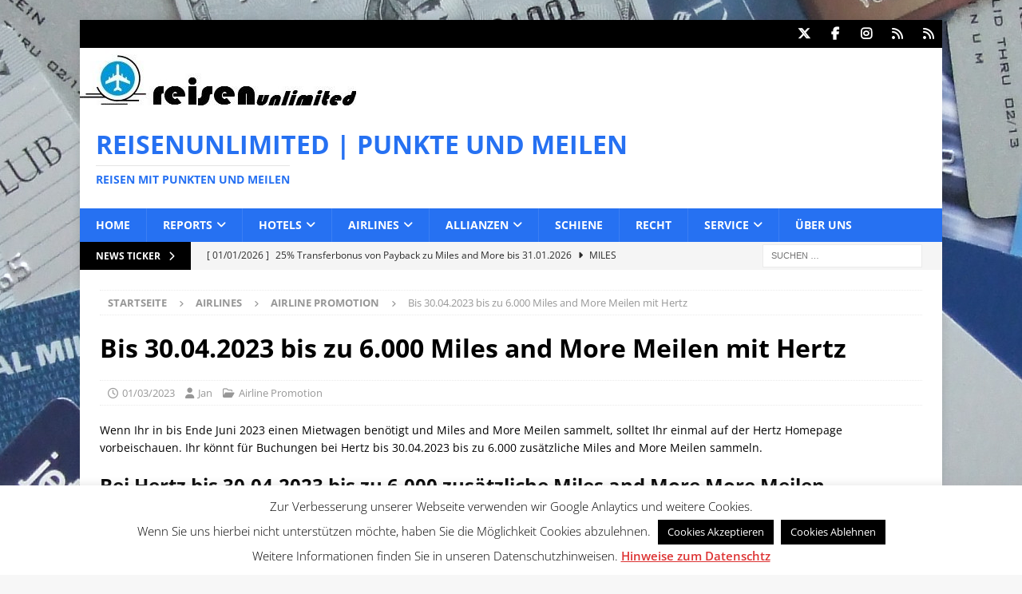

--- FILE ---
content_type: text/html; charset=UTF-8
request_url: https://www.reisenunlimited.de/2023/03/01/bis-30-04-2023-bis-zu-6-000-miles-and-more-meilen-mit-hertz/
body_size: 21379
content:
<!DOCTYPE html>
<html class="no-js mh-disable-sb" lang="de">
<head>
<meta charset="UTF-8">
<meta name="viewport" content="width=device-width, initial-scale=1.0">
<link rel="profile" href="http://gmpg.org/xfn/11" />
<meta name='robots' content='index, follow, max-image-preview:large, max-snippet:-1, max-video-preview:-1' />

	<!-- This site is optimized with the Yoast SEO Premium plugin v26.7 (Yoast SEO v26.7) - https://yoast.com/wordpress/plugins/seo/ -->
	<title>Bis 30.04.2023 bis zu 6.000 Miles and More Meilen mit Hertz</title>
	<meta name="description" content="Für Buchungen bei Hertz bis 30.04.2023 und Anmietungen bis 30.06.2023 gibt es bis zu 6.000 zuätzliche Miles and More Meilen." />
	<link rel="canonical" href="https://www.reisenunlimited.de/2023/03/01/bis-30-04-2023-bis-zu-6-000-miles-and-more-meilen-mit-hertz/" />
	<meta property="og:locale" content="de_DE" />
	<meta property="og:type" content="article" />
	<meta property="og:title" content="Bis 30.04.2023 bis zu 6.000 Miles and More Meilen mit Hertz" />
	<meta property="og:description" content="Für Buchungen bei Hertz bis 30.04.2023 und Anmietungen bis 30.06.2023 gibt es bis zu 6.000 zuätzliche Miles and More Meilen." />
	<meta property="og:url" content="https://www.reisenunlimited.de/2023/03/01/bis-30-04-2023-bis-zu-6-000-miles-and-more-meilen-mit-hertz/" />
	<meta property="og:site_name" content="Reisenunlimited | Punkte und Meilen" />
	<meta property="article:publisher" content="http://www.facebook.com/reisenunlimited" />
	<meta property="article:published_time" content="2023-03-01T17:15:00+00:00" />
	<meta property="article:modified_time" content="2023-03-05T15:29:04+00:00" />
	<meta property="og:image" content="https://www.reisenunlimited.de/wp-content/uploads/2021/02/hertz_04.jpg" />
	<meta property="og:image:width" content="1030" />
	<meta property="og:image:height" content="772" />
	<meta property="og:image:type" content="image/jpeg" />
	<meta name="author" content="Jan" />
	<meta name="twitter:card" content="summary_large_image" />
	<meta name="twitter:creator" content="@Reisenunlimited" />
	<meta name="twitter:site" content="@Reisenunlimited" />
	<meta name="twitter:label1" content="Verfasst von" />
	<meta name="twitter:data1" content="Jan" />
	<meta name="twitter:label2" content="Geschätzte Lesezeit" />
	<meta name="twitter:data2" content="6 Minuten" />
	<script type="application/ld+json" class="yoast-schema-graph">{"@context":"https://schema.org","@graph":[{"@type":"Article","@id":"https://www.reisenunlimited.de/2023/03/01/bis-30-04-2023-bis-zu-6-000-miles-and-more-meilen-mit-hertz/#article","isPartOf":{"@id":"https://www.reisenunlimited.de/2023/03/01/bis-30-04-2023-bis-zu-6-000-miles-and-more-meilen-mit-hertz/"},"author":{"name":"Jan","@id":"https://www.reisenunlimited.de/#/schema/person/918bded4d32c1ca3feedfa488f5b9790"},"headline":"Bis 30.04.2023 bis zu 6.000 Miles and More Meilen mit Hertz","datePublished":"2023-03-01T17:15:00+00:00","dateModified":"2023-03-05T15:29:04+00:00","mainEntityOfPage":{"@id":"https://www.reisenunlimited.de/2023/03/01/bis-30-04-2023-bis-zu-6-000-miles-and-more-meilen-mit-hertz/"},"wordCount":789,"commentCount":0,"publisher":{"@id":"https://www.reisenunlimited.de/#organization"},"image":{"@id":"https://www.reisenunlimited.de/2023/03/01/bis-30-04-2023-bis-zu-6-000-miles-and-more-meilen-mit-hertz/#primaryimage"},"thumbnailUrl":"https://www.reisenunlimited.de/wp-content/uploads/2021/02/hertz_04.jpg","keywords":["Bonusmeilen","Hertz","Miles and More"],"articleSection":["Airline Promotion"],"inLanguage":"de","potentialAction":[{"@type":"CommentAction","name":"Comment","target":["https://www.reisenunlimited.de/2023/03/01/bis-30-04-2023-bis-zu-6-000-miles-and-more-meilen-mit-hertz/#respond"]}]},{"@type":"WebPage","@id":"https://www.reisenunlimited.de/2023/03/01/bis-30-04-2023-bis-zu-6-000-miles-and-more-meilen-mit-hertz/","url":"https://www.reisenunlimited.de/2023/03/01/bis-30-04-2023-bis-zu-6-000-miles-and-more-meilen-mit-hertz/","name":"Bis 30.04.2023 bis zu 6.000 Miles and More Meilen mit Hertz","isPartOf":{"@id":"https://www.reisenunlimited.de/#website"},"primaryImageOfPage":{"@id":"https://www.reisenunlimited.de/2023/03/01/bis-30-04-2023-bis-zu-6-000-miles-and-more-meilen-mit-hertz/#primaryimage"},"image":{"@id":"https://www.reisenunlimited.de/2023/03/01/bis-30-04-2023-bis-zu-6-000-miles-and-more-meilen-mit-hertz/#primaryimage"},"thumbnailUrl":"https://www.reisenunlimited.de/wp-content/uploads/2021/02/hertz_04.jpg","datePublished":"2023-03-01T17:15:00+00:00","dateModified":"2023-03-05T15:29:04+00:00","description":"Für Buchungen bei Hertz bis 30.04.2023 und Anmietungen bis 30.06.2023 gibt es bis zu 6.000 zuätzliche Miles and More Meilen.","breadcrumb":{"@id":"https://www.reisenunlimited.de/2023/03/01/bis-30-04-2023-bis-zu-6-000-miles-and-more-meilen-mit-hertz/#breadcrumb"},"inLanguage":"de","potentialAction":[{"@type":"ReadAction","target":["https://www.reisenunlimited.de/2023/03/01/bis-30-04-2023-bis-zu-6-000-miles-and-more-meilen-mit-hertz/"]}]},{"@type":"ImageObject","inLanguage":"de","@id":"https://www.reisenunlimited.de/2023/03/01/bis-30-04-2023-bis-zu-6-000-miles-and-more-meilen-mit-hertz/#primaryimage","url":"https://www.reisenunlimited.de/wp-content/uploads/2021/02/hertz_04.jpg","contentUrl":"https://www.reisenunlimited.de/wp-content/uploads/2021/02/hertz_04.jpg","width":1030,"height":772,"caption":"Mietwagen von Hertz - Ford Focus"},{"@type":"BreadcrumbList","@id":"https://www.reisenunlimited.de/2023/03/01/bis-30-04-2023-bis-zu-6-000-miles-and-more-meilen-mit-hertz/#breadcrumb","itemListElement":[{"@type":"ListItem","position":1,"name":"Home","item":"https://www.reisenunlimited.de/"},{"@type":"ListItem","position":2,"name":"Blog","item":"https://www.reisenunlimited.de/blog/"},{"@type":"ListItem","position":3,"name":"Bis 30.04.2023 bis zu 6.000 Miles and More Meilen mit Hertz"}]},{"@type":"WebSite","@id":"https://www.reisenunlimited.de/#website","url":"https://www.reisenunlimited.de/","name":"Reisenunlimited | Punkte und Meilen","description":"Reisen mit Punkten und Meilen","publisher":{"@id":"https://www.reisenunlimited.de/#organization"},"potentialAction":[{"@type":"SearchAction","target":{"@type":"EntryPoint","urlTemplate":"https://www.reisenunlimited.de/?s={search_term_string}"},"query-input":{"@type":"PropertyValueSpecification","valueRequired":true,"valueName":"search_term_string"}}],"inLanguage":"de"},{"@type":"Organization","@id":"https://www.reisenunlimited.de/#organization","name":"Reisenunlimited by Jan Klein","url":"https://www.reisenunlimited.de/","logo":{"@type":"ImageObject","inLanguage":"de","@id":"https://www.reisenunlimited.de/#/schema/logo/image/","url":"https://www.reisenunlimited.de/wp-content/uploads/2018/03/logo_s1.jpg","contentUrl":"https://www.reisenunlimited.de/wp-content/uploads/2018/03/logo_s1.jpg","width":87,"height":80,"caption":"Reisenunlimited by Jan Klein"},"image":{"@id":"https://www.reisenunlimited.de/#/schema/logo/image/"},"sameAs":["http://www.facebook.com/reisenunlimited","https://x.com/Reisenunlimited","http://www.instagram.com/reisenunlimited/"]},{"@type":"Person","@id":"https://www.reisenunlimited.de/#/schema/person/918bded4d32c1ca3feedfa488f5b9790","name":"Jan","image":{"@type":"ImageObject","inLanguage":"de","@id":"https://www.reisenunlimited.de/#/schema/person/image/","url":"https://www.reisenunlimited.de/wp-content/uploads/2018/10/jk1-96x96.jpg","contentUrl":"https://www.reisenunlimited.de/wp-content/uploads/2018/10/jk1-96x96.jpg","caption":"Jan"},"description":"Jan reist seit 20 Jahren und hat es gelernt, diese Reise so angenehm wie möglich zu gestalten. Die häufigen Fragen von Kollegen, Freunden und Bekannten führten zu den Gründungen von Reisenunlimited und Hotels-and-Travel.","url":"https://www.reisenunlimited.de/author/jan/"}]}</script>
	<!-- / Yoast SEO Premium plugin. -->



<link rel="alternate" type="application/rss+xml" title="Reisenunlimited | Punkte und Meilen &raquo; Feed" href="https://www.reisenunlimited.de/feed/" />
<link rel="alternate" type="application/rss+xml" title="Reisenunlimited | Punkte und Meilen &raquo; Kommentar-Feed" href="https://www.reisenunlimited.de/comments/feed/" />
<link rel="alternate" type="application/rss+xml" title="Reisenunlimited | Punkte und Meilen &raquo; Bis 30.04.2023 bis zu 6.000 Miles and More Meilen mit Hertz-Kommentar-Feed" href="https://www.reisenunlimited.de/2023/03/01/bis-30-04-2023-bis-zu-6-000-miles-and-more-meilen-mit-hertz/feed/" />
<link rel="alternate" title="oEmbed (JSON)" type="application/json+oembed" href="https://www.reisenunlimited.de/wp-json/oembed/1.0/embed?url=https%3A%2F%2Fwww.reisenunlimited.de%2F2023%2F03%2F01%2Fbis-30-04-2023-bis-zu-6-000-miles-and-more-meilen-mit-hertz%2F" />
<link rel="alternate" title="oEmbed (XML)" type="text/xml+oembed" href="https://www.reisenunlimited.de/wp-json/oembed/1.0/embed?url=https%3A%2F%2Fwww.reisenunlimited.de%2F2023%2F03%2F01%2Fbis-30-04-2023-bis-zu-6-000-miles-and-more-meilen-mit-hertz%2F&#038;format=xml" />
<style id='wp-img-auto-sizes-contain-inline-css' type='text/css'>
img:is([sizes=auto i],[sizes^="auto," i]){contain-intrinsic-size:3000px 1500px}
/*# sourceURL=wp-img-auto-sizes-contain-inline-css */
</style>
<link rel='stylesheet' id='sbi_styles-css' href='https://www.reisenunlimited.de/wp-content/plugins/instagram-feed/css/sbi-styles.min.css?ver=6.10.0' type='text/css' media='all' />
<style id='wp-emoji-styles-inline-css' type='text/css'>

	img.wp-smiley, img.emoji {
		display: inline !important;
		border: none !important;
		box-shadow: none !important;
		height: 1em !important;
		width: 1em !important;
		margin: 0 0.07em !important;
		vertical-align: -0.1em !important;
		background: none !important;
		padding: 0 !important;
	}
/*# sourceURL=wp-emoji-styles-inline-css */
</style>
<style id='wp-block-library-inline-css' type='text/css'>
:root{--wp-block-synced-color:#7a00df;--wp-block-synced-color--rgb:122,0,223;--wp-bound-block-color:var(--wp-block-synced-color);--wp-editor-canvas-background:#ddd;--wp-admin-theme-color:#007cba;--wp-admin-theme-color--rgb:0,124,186;--wp-admin-theme-color-darker-10:#006ba1;--wp-admin-theme-color-darker-10--rgb:0,107,160.5;--wp-admin-theme-color-darker-20:#005a87;--wp-admin-theme-color-darker-20--rgb:0,90,135;--wp-admin-border-width-focus:2px}@media (min-resolution:192dpi){:root{--wp-admin-border-width-focus:1.5px}}.wp-element-button{cursor:pointer}:root .has-very-light-gray-background-color{background-color:#eee}:root .has-very-dark-gray-background-color{background-color:#313131}:root .has-very-light-gray-color{color:#eee}:root .has-very-dark-gray-color{color:#313131}:root .has-vivid-green-cyan-to-vivid-cyan-blue-gradient-background{background:linear-gradient(135deg,#00d084,#0693e3)}:root .has-purple-crush-gradient-background{background:linear-gradient(135deg,#34e2e4,#4721fb 50%,#ab1dfe)}:root .has-hazy-dawn-gradient-background{background:linear-gradient(135deg,#faaca8,#dad0ec)}:root .has-subdued-olive-gradient-background{background:linear-gradient(135deg,#fafae1,#67a671)}:root .has-atomic-cream-gradient-background{background:linear-gradient(135deg,#fdd79a,#004a59)}:root .has-nightshade-gradient-background{background:linear-gradient(135deg,#330968,#31cdcf)}:root .has-midnight-gradient-background{background:linear-gradient(135deg,#020381,#2874fc)}:root{--wp--preset--font-size--normal:16px;--wp--preset--font-size--huge:42px}.has-regular-font-size{font-size:1em}.has-larger-font-size{font-size:2.625em}.has-normal-font-size{font-size:var(--wp--preset--font-size--normal)}.has-huge-font-size{font-size:var(--wp--preset--font-size--huge)}.has-text-align-center{text-align:center}.has-text-align-left{text-align:left}.has-text-align-right{text-align:right}.has-fit-text{white-space:nowrap!important}#end-resizable-editor-section{display:none}.aligncenter{clear:both}.items-justified-left{justify-content:flex-start}.items-justified-center{justify-content:center}.items-justified-right{justify-content:flex-end}.items-justified-space-between{justify-content:space-between}.screen-reader-text{border:0;clip-path:inset(50%);height:1px;margin:-1px;overflow:hidden;padding:0;position:absolute;width:1px;word-wrap:normal!important}.screen-reader-text:focus{background-color:#ddd;clip-path:none;color:#444;display:block;font-size:1em;height:auto;left:5px;line-height:normal;padding:15px 23px 14px;text-decoration:none;top:5px;width:auto;z-index:100000}html :where(.has-border-color){border-style:solid}html :where([style*=border-top-color]){border-top-style:solid}html :where([style*=border-right-color]){border-right-style:solid}html :where([style*=border-bottom-color]){border-bottom-style:solid}html :where([style*=border-left-color]){border-left-style:solid}html :where([style*=border-width]){border-style:solid}html :where([style*=border-top-width]){border-top-style:solid}html :where([style*=border-right-width]){border-right-style:solid}html :where([style*=border-bottom-width]){border-bottom-style:solid}html :where([style*=border-left-width]){border-left-style:solid}html :where(img[class*=wp-image-]){height:auto;max-width:100%}:where(figure){margin:0 0 1em}html :where(.is-position-sticky){--wp-admin--admin-bar--position-offset:var(--wp-admin--admin-bar--height,0px)}@media screen and (max-width:600px){html :where(.is-position-sticky){--wp-admin--admin-bar--position-offset:0px}}

/*# sourceURL=wp-block-library-inline-css */
</style><style id='wp-block-heading-inline-css' type='text/css'>
h1:where(.wp-block-heading).has-background,h2:where(.wp-block-heading).has-background,h3:where(.wp-block-heading).has-background,h4:where(.wp-block-heading).has-background,h5:where(.wp-block-heading).has-background,h6:where(.wp-block-heading).has-background{padding:1.25em 2.375em}h1.has-text-align-left[style*=writing-mode]:where([style*=vertical-lr]),h1.has-text-align-right[style*=writing-mode]:where([style*=vertical-rl]),h2.has-text-align-left[style*=writing-mode]:where([style*=vertical-lr]),h2.has-text-align-right[style*=writing-mode]:where([style*=vertical-rl]),h3.has-text-align-left[style*=writing-mode]:where([style*=vertical-lr]),h3.has-text-align-right[style*=writing-mode]:where([style*=vertical-rl]),h4.has-text-align-left[style*=writing-mode]:where([style*=vertical-lr]),h4.has-text-align-right[style*=writing-mode]:where([style*=vertical-rl]),h5.has-text-align-left[style*=writing-mode]:where([style*=vertical-lr]),h5.has-text-align-right[style*=writing-mode]:where([style*=vertical-rl]),h6.has-text-align-left[style*=writing-mode]:where([style*=vertical-lr]),h6.has-text-align-right[style*=writing-mode]:where([style*=vertical-rl]){rotate:180deg}
/*# sourceURL=https://www.reisenunlimited.de/wp-includes/blocks/heading/style.min.css */
</style>
<style id='wp-block-image-inline-css' type='text/css'>
.wp-block-image>a,.wp-block-image>figure>a{display:inline-block}.wp-block-image img{box-sizing:border-box;height:auto;max-width:100%;vertical-align:bottom}@media not (prefers-reduced-motion){.wp-block-image img.hide{visibility:hidden}.wp-block-image img.show{animation:show-content-image .4s}}.wp-block-image[style*=border-radius] img,.wp-block-image[style*=border-radius]>a{border-radius:inherit}.wp-block-image.has-custom-border img{box-sizing:border-box}.wp-block-image.aligncenter{text-align:center}.wp-block-image.alignfull>a,.wp-block-image.alignwide>a{width:100%}.wp-block-image.alignfull img,.wp-block-image.alignwide img{height:auto;width:100%}.wp-block-image .aligncenter,.wp-block-image .alignleft,.wp-block-image .alignright,.wp-block-image.aligncenter,.wp-block-image.alignleft,.wp-block-image.alignright{display:table}.wp-block-image .aligncenter>figcaption,.wp-block-image .alignleft>figcaption,.wp-block-image .alignright>figcaption,.wp-block-image.aligncenter>figcaption,.wp-block-image.alignleft>figcaption,.wp-block-image.alignright>figcaption{caption-side:bottom;display:table-caption}.wp-block-image .alignleft{float:left;margin:.5em 1em .5em 0}.wp-block-image .alignright{float:right;margin:.5em 0 .5em 1em}.wp-block-image .aligncenter{margin-left:auto;margin-right:auto}.wp-block-image :where(figcaption){margin-bottom:1em;margin-top:.5em}.wp-block-image.is-style-circle-mask img{border-radius:9999px}@supports ((-webkit-mask-image:none) or (mask-image:none)) or (-webkit-mask-image:none){.wp-block-image.is-style-circle-mask img{border-radius:0;-webkit-mask-image:url('data:image/svg+xml;utf8,<svg viewBox="0 0 100 100" xmlns="http://www.w3.org/2000/svg"><circle cx="50" cy="50" r="50"/></svg>');mask-image:url('data:image/svg+xml;utf8,<svg viewBox="0 0 100 100" xmlns="http://www.w3.org/2000/svg"><circle cx="50" cy="50" r="50"/></svg>');mask-mode:alpha;-webkit-mask-position:center;mask-position:center;-webkit-mask-repeat:no-repeat;mask-repeat:no-repeat;-webkit-mask-size:contain;mask-size:contain}}:root :where(.wp-block-image.is-style-rounded img,.wp-block-image .is-style-rounded img){border-radius:9999px}.wp-block-image figure{margin:0}.wp-lightbox-container{display:flex;flex-direction:column;position:relative}.wp-lightbox-container img{cursor:zoom-in}.wp-lightbox-container img:hover+button{opacity:1}.wp-lightbox-container button{align-items:center;backdrop-filter:blur(16px) saturate(180%);background-color:#5a5a5a40;border:none;border-radius:4px;cursor:zoom-in;display:flex;height:20px;justify-content:center;opacity:0;padding:0;position:absolute;right:16px;text-align:center;top:16px;width:20px;z-index:100}@media not (prefers-reduced-motion){.wp-lightbox-container button{transition:opacity .2s ease}}.wp-lightbox-container button:focus-visible{outline:3px auto #5a5a5a40;outline:3px auto -webkit-focus-ring-color;outline-offset:3px}.wp-lightbox-container button:hover{cursor:pointer;opacity:1}.wp-lightbox-container button:focus{opacity:1}.wp-lightbox-container button:focus,.wp-lightbox-container button:hover,.wp-lightbox-container button:not(:hover):not(:active):not(.has-background){background-color:#5a5a5a40;border:none}.wp-lightbox-overlay{box-sizing:border-box;cursor:zoom-out;height:100vh;left:0;overflow:hidden;position:fixed;top:0;visibility:hidden;width:100%;z-index:100000}.wp-lightbox-overlay .close-button{align-items:center;cursor:pointer;display:flex;justify-content:center;min-height:40px;min-width:40px;padding:0;position:absolute;right:calc(env(safe-area-inset-right) + 16px);top:calc(env(safe-area-inset-top) + 16px);z-index:5000000}.wp-lightbox-overlay .close-button:focus,.wp-lightbox-overlay .close-button:hover,.wp-lightbox-overlay .close-button:not(:hover):not(:active):not(.has-background){background:none;border:none}.wp-lightbox-overlay .lightbox-image-container{height:var(--wp--lightbox-container-height);left:50%;overflow:hidden;position:absolute;top:50%;transform:translate(-50%,-50%);transform-origin:top left;width:var(--wp--lightbox-container-width);z-index:9999999999}.wp-lightbox-overlay .wp-block-image{align-items:center;box-sizing:border-box;display:flex;height:100%;justify-content:center;margin:0;position:relative;transform-origin:0 0;width:100%;z-index:3000000}.wp-lightbox-overlay .wp-block-image img{height:var(--wp--lightbox-image-height);min-height:var(--wp--lightbox-image-height);min-width:var(--wp--lightbox-image-width);width:var(--wp--lightbox-image-width)}.wp-lightbox-overlay .wp-block-image figcaption{display:none}.wp-lightbox-overlay button{background:none;border:none}.wp-lightbox-overlay .scrim{background-color:#fff;height:100%;opacity:.9;position:absolute;width:100%;z-index:2000000}.wp-lightbox-overlay.active{visibility:visible}@media not (prefers-reduced-motion){.wp-lightbox-overlay.active{animation:turn-on-visibility .25s both}.wp-lightbox-overlay.active img{animation:turn-on-visibility .35s both}.wp-lightbox-overlay.show-closing-animation:not(.active){animation:turn-off-visibility .35s both}.wp-lightbox-overlay.show-closing-animation:not(.active) img{animation:turn-off-visibility .25s both}.wp-lightbox-overlay.zoom.active{animation:none;opacity:1;visibility:visible}.wp-lightbox-overlay.zoom.active .lightbox-image-container{animation:lightbox-zoom-in .4s}.wp-lightbox-overlay.zoom.active .lightbox-image-container img{animation:none}.wp-lightbox-overlay.zoom.active .scrim{animation:turn-on-visibility .4s forwards}.wp-lightbox-overlay.zoom.show-closing-animation:not(.active){animation:none}.wp-lightbox-overlay.zoom.show-closing-animation:not(.active) .lightbox-image-container{animation:lightbox-zoom-out .4s}.wp-lightbox-overlay.zoom.show-closing-animation:not(.active) .lightbox-image-container img{animation:none}.wp-lightbox-overlay.zoom.show-closing-animation:not(.active) .scrim{animation:turn-off-visibility .4s forwards}}@keyframes show-content-image{0%{visibility:hidden}99%{visibility:hidden}to{visibility:visible}}@keyframes turn-on-visibility{0%{opacity:0}to{opacity:1}}@keyframes turn-off-visibility{0%{opacity:1;visibility:visible}99%{opacity:0;visibility:visible}to{opacity:0;visibility:hidden}}@keyframes lightbox-zoom-in{0%{transform:translate(calc((-100vw + var(--wp--lightbox-scrollbar-width))/2 + var(--wp--lightbox-initial-left-position)),calc(-50vh + var(--wp--lightbox-initial-top-position))) scale(var(--wp--lightbox-scale))}to{transform:translate(-50%,-50%) scale(1)}}@keyframes lightbox-zoom-out{0%{transform:translate(-50%,-50%) scale(1);visibility:visible}99%{visibility:visible}to{transform:translate(calc((-100vw + var(--wp--lightbox-scrollbar-width))/2 + var(--wp--lightbox-initial-left-position)),calc(-50vh + var(--wp--lightbox-initial-top-position))) scale(var(--wp--lightbox-scale));visibility:hidden}}
/*# sourceURL=https://www.reisenunlimited.de/wp-includes/blocks/image/style.min.css */
</style>
<style id='wp-block-list-inline-css' type='text/css'>
ol,ul{box-sizing:border-box}:root :where(.wp-block-list.has-background){padding:1.25em 2.375em}
/*# sourceURL=https://www.reisenunlimited.de/wp-includes/blocks/list/style.min.css */
</style>
<style id='wp-block-paragraph-inline-css' type='text/css'>
.is-small-text{font-size:.875em}.is-regular-text{font-size:1em}.is-large-text{font-size:2.25em}.is-larger-text{font-size:3em}.has-drop-cap:not(:focus):first-letter{float:left;font-size:8.4em;font-style:normal;font-weight:100;line-height:.68;margin:.05em .1em 0 0;text-transform:uppercase}body.rtl .has-drop-cap:not(:focus):first-letter{float:none;margin-left:.1em}p.has-drop-cap.has-background{overflow:hidden}:root :where(p.has-background){padding:1.25em 2.375em}:where(p.has-text-color:not(.has-link-color)) a{color:inherit}p.has-text-align-left[style*="writing-mode:vertical-lr"],p.has-text-align-right[style*="writing-mode:vertical-rl"]{rotate:180deg}
/*# sourceURL=https://www.reisenunlimited.de/wp-includes/blocks/paragraph/style.min.css */
</style>
<style id='global-styles-inline-css' type='text/css'>
:root{--wp--preset--aspect-ratio--square: 1;--wp--preset--aspect-ratio--4-3: 4/3;--wp--preset--aspect-ratio--3-4: 3/4;--wp--preset--aspect-ratio--3-2: 3/2;--wp--preset--aspect-ratio--2-3: 2/3;--wp--preset--aspect-ratio--16-9: 16/9;--wp--preset--aspect-ratio--9-16: 9/16;--wp--preset--color--black: #000000;--wp--preset--color--cyan-bluish-gray: #abb8c3;--wp--preset--color--white: #ffffff;--wp--preset--color--pale-pink: #f78da7;--wp--preset--color--vivid-red: #cf2e2e;--wp--preset--color--luminous-vivid-orange: #ff6900;--wp--preset--color--luminous-vivid-amber: #fcb900;--wp--preset--color--light-green-cyan: #7bdcb5;--wp--preset--color--vivid-green-cyan: #00d084;--wp--preset--color--pale-cyan-blue: #8ed1fc;--wp--preset--color--vivid-cyan-blue: #0693e3;--wp--preset--color--vivid-purple: #9b51e0;--wp--preset--gradient--vivid-cyan-blue-to-vivid-purple: linear-gradient(135deg,rgb(6,147,227) 0%,rgb(155,81,224) 100%);--wp--preset--gradient--light-green-cyan-to-vivid-green-cyan: linear-gradient(135deg,rgb(122,220,180) 0%,rgb(0,208,130) 100%);--wp--preset--gradient--luminous-vivid-amber-to-luminous-vivid-orange: linear-gradient(135deg,rgb(252,185,0) 0%,rgb(255,105,0) 100%);--wp--preset--gradient--luminous-vivid-orange-to-vivid-red: linear-gradient(135deg,rgb(255,105,0) 0%,rgb(207,46,46) 100%);--wp--preset--gradient--very-light-gray-to-cyan-bluish-gray: linear-gradient(135deg,rgb(238,238,238) 0%,rgb(169,184,195) 100%);--wp--preset--gradient--cool-to-warm-spectrum: linear-gradient(135deg,rgb(74,234,220) 0%,rgb(151,120,209) 20%,rgb(207,42,186) 40%,rgb(238,44,130) 60%,rgb(251,105,98) 80%,rgb(254,248,76) 100%);--wp--preset--gradient--blush-light-purple: linear-gradient(135deg,rgb(255,206,236) 0%,rgb(152,150,240) 100%);--wp--preset--gradient--blush-bordeaux: linear-gradient(135deg,rgb(254,205,165) 0%,rgb(254,45,45) 50%,rgb(107,0,62) 100%);--wp--preset--gradient--luminous-dusk: linear-gradient(135deg,rgb(255,203,112) 0%,rgb(199,81,192) 50%,rgb(65,88,208) 100%);--wp--preset--gradient--pale-ocean: linear-gradient(135deg,rgb(255,245,203) 0%,rgb(182,227,212) 50%,rgb(51,167,181) 100%);--wp--preset--gradient--electric-grass: linear-gradient(135deg,rgb(202,248,128) 0%,rgb(113,206,126) 100%);--wp--preset--gradient--midnight: linear-gradient(135deg,rgb(2,3,129) 0%,rgb(40,116,252) 100%);--wp--preset--font-size--small: 13px;--wp--preset--font-size--medium: 20px;--wp--preset--font-size--large: 36px;--wp--preset--font-size--x-large: 42px;--wp--preset--spacing--20: 0.44rem;--wp--preset--spacing--30: 0.67rem;--wp--preset--spacing--40: 1rem;--wp--preset--spacing--50: 1.5rem;--wp--preset--spacing--60: 2.25rem;--wp--preset--spacing--70: 3.38rem;--wp--preset--spacing--80: 5.06rem;--wp--preset--shadow--natural: 6px 6px 9px rgba(0, 0, 0, 0.2);--wp--preset--shadow--deep: 12px 12px 50px rgba(0, 0, 0, 0.4);--wp--preset--shadow--sharp: 6px 6px 0px rgba(0, 0, 0, 0.2);--wp--preset--shadow--outlined: 6px 6px 0px -3px rgb(255, 255, 255), 6px 6px rgb(0, 0, 0);--wp--preset--shadow--crisp: 6px 6px 0px rgb(0, 0, 0);}:where(.is-layout-flex){gap: 0.5em;}:where(.is-layout-grid){gap: 0.5em;}body .is-layout-flex{display: flex;}.is-layout-flex{flex-wrap: wrap;align-items: center;}.is-layout-flex > :is(*, div){margin: 0;}body .is-layout-grid{display: grid;}.is-layout-grid > :is(*, div){margin: 0;}:where(.wp-block-columns.is-layout-flex){gap: 2em;}:where(.wp-block-columns.is-layout-grid){gap: 2em;}:where(.wp-block-post-template.is-layout-flex){gap: 1.25em;}:where(.wp-block-post-template.is-layout-grid){gap: 1.25em;}.has-black-color{color: var(--wp--preset--color--black) !important;}.has-cyan-bluish-gray-color{color: var(--wp--preset--color--cyan-bluish-gray) !important;}.has-white-color{color: var(--wp--preset--color--white) !important;}.has-pale-pink-color{color: var(--wp--preset--color--pale-pink) !important;}.has-vivid-red-color{color: var(--wp--preset--color--vivid-red) !important;}.has-luminous-vivid-orange-color{color: var(--wp--preset--color--luminous-vivid-orange) !important;}.has-luminous-vivid-amber-color{color: var(--wp--preset--color--luminous-vivid-amber) !important;}.has-light-green-cyan-color{color: var(--wp--preset--color--light-green-cyan) !important;}.has-vivid-green-cyan-color{color: var(--wp--preset--color--vivid-green-cyan) !important;}.has-pale-cyan-blue-color{color: var(--wp--preset--color--pale-cyan-blue) !important;}.has-vivid-cyan-blue-color{color: var(--wp--preset--color--vivid-cyan-blue) !important;}.has-vivid-purple-color{color: var(--wp--preset--color--vivid-purple) !important;}.has-black-background-color{background-color: var(--wp--preset--color--black) !important;}.has-cyan-bluish-gray-background-color{background-color: var(--wp--preset--color--cyan-bluish-gray) !important;}.has-white-background-color{background-color: var(--wp--preset--color--white) !important;}.has-pale-pink-background-color{background-color: var(--wp--preset--color--pale-pink) !important;}.has-vivid-red-background-color{background-color: var(--wp--preset--color--vivid-red) !important;}.has-luminous-vivid-orange-background-color{background-color: var(--wp--preset--color--luminous-vivid-orange) !important;}.has-luminous-vivid-amber-background-color{background-color: var(--wp--preset--color--luminous-vivid-amber) !important;}.has-light-green-cyan-background-color{background-color: var(--wp--preset--color--light-green-cyan) !important;}.has-vivid-green-cyan-background-color{background-color: var(--wp--preset--color--vivid-green-cyan) !important;}.has-pale-cyan-blue-background-color{background-color: var(--wp--preset--color--pale-cyan-blue) !important;}.has-vivid-cyan-blue-background-color{background-color: var(--wp--preset--color--vivid-cyan-blue) !important;}.has-vivid-purple-background-color{background-color: var(--wp--preset--color--vivid-purple) !important;}.has-black-border-color{border-color: var(--wp--preset--color--black) !important;}.has-cyan-bluish-gray-border-color{border-color: var(--wp--preset--color--cyan-bluish-gray) !important;}.has-white-border-color{border-color: var(--wp--preset--color--white) !important;}.has-pale-pink-border-color{border-color: var(--wp--preset--color--pale-pink) !important;}.has-vivid-red-border-color{border-color: var(--wp--preset--color--vivid-red) !important;}.has-luminous-vivid-orange-border-color{border-color: var(--wp--preset--color--luminous-vivid-orange) !important;}.has-luminous-vivid-amber-border-color{border-color: var(--wp--preset--color--luminous-vivid-amber) !important;}.has-light-green-cyan-border-color{border-color: var(--wp--preset--color--light-green-cyan) !important;}.has-vivid-green-cyan-border-color{border-color: var(--wp--preset--color--vivid-green-cyan) !important;}.has-pale-cyan-blue-border-color{border-color: var(--wp--preset--color--pale-cyan-blue) !important;}.has-vivid-cyan-blue-border-color{border-color: var(--wp--preset--color--vivid-cyan-blue) !important;}.has-vivid-purple-border-color{border-color: var(--wp--preset--color--vivid-purple) !important;}.has-vivid-cyan-blue-to-vivid-purple-gradient-background{background: var(--wp--preset--gradient--vivid-cyan-blue-to-vivid-purple) !important;}.has-light-green-cyan-to-vivid-green-cyan-gradient-background{background: var(--wp--preset--gradient--light-green-cyan-to-vivid-green-cyan) !important;}.has-luminous-vivid-amber-to-luminous-vivid-orange-gradient-background{background: var(--wp--preset--gradient--luminous-vivid-amber-to-luminous-vivid-orange) !important;}.has-luminous-vivid-orange-to-vivid-red-gradient-background{background: var(--wp--preset--gradient--luminous-vivid-orange-to-vivid-red) !important;}.has-very-light-gray-to-cyan-bluish-gray-gradient-background{background: var(--wp--preset--gradient--very-light-gray-to-cyan-bluish-gray) !important;}.has-cool-to-warm-spectrum-gradient-background{background: var(--wp--preset--gradient--cool-to-warm-spectrum) !important;}.has-blush-light-purple-gradient-background{background: var(--wp--preset--gradient--blush-light-purple) !important;}.has-blush-bordeaux-gradient-background{background: var(--wp--preset--gradient--blush-bordeaux) !important;}.has-luminous-dusk-gradient-background{background: var(--wp--preset--gradient--luminous-dusk) !important;}.has-pale-ocean-gradient-background{background: var(--wp--preset--gradient--pale-ocean) !important;}.has-electric-grass-gradient-background{background: var(--wp--preset--gradient--electric-grass) !important;}.has-midnight-gradient-background{background: var(--wp--preset--gradient--midnight) !important;}.has-small-font-size{font-size: var(--wp--preset--font-size--small) !important;}.has-medium-font-size{font-size: var(--wp--preset--font-size--medium) !important;}.has-large-font-size{font-size: var(--wp--preset--font-size--large) !important;}.has-x-large-font-size{font-size: var(--wp--preset--font-size--x-large) !important;}
/*# sourceURL=global-styles-inline-css */
</style>

<style id='classic-theme-styles-inline-css' type='text/css'>
/*! This file is auto-generated */
.wp-block-button__link{color:#fff;background-color:#32373c;border-radius:9999px;box-shadow:none;text-decoration:none;padding:calc(.667em + 2px) calc(1.333em + 2px);font-size:1.125em}.wp-block-file__button{background:#32373c;color:#fff;text-decoration:none}
/*# sourceURL=/wp-includes/css/classic-themes.min.css */
</style>
<link rel='stylesheet' id='cookie-law-info-css' href='https://www.reisenunlimited.de/wp-content/plugins/cookie-law-info/legacy/public/css/cookie-law-info-public.css?ver=3.3.9.1' type='text/css' media='all' />
<link rel='stylesheet' id='cookie-law-info-gdpr-css' href='https://www.reisenunlimited.de/wp-content/plugins/cookie-law-info/legacy/public/css/cookie-law-info-gdpr.css?ver=3.3.9.1' type='text/css' media='all' />
<link rel='stylesheet' id='ctf_styles-css' href='https://www.reisenunlimited.de/wp-content/plugins/custom-twitter-feeds/css/ctf-styles.min.css?ver=2.3.1' type='text/css' media='all' />
<link rel='stylesheet' id='cff-css' href='https://www.reisenunlimited.de/wp-content/plugins/custom-facebook-feed/assets/css/cff-style.min.css?ver=4.3.4' type='text/css' media='all' />
<link rel='stylesheet' id='sb-font-awesome-css' href='https://www.reisenunlimited.de/wp-content/plugins/custom-facebook-feed/assets/css/font-awesome.min.css?ver=4.7.0' type='text/css' media='all' />
<link rel='stylesheet' id='mh-google-fonts-css' href='//www.reisenunlimited.de/wp-content/uploads/omgf/mh-google-fonts/mh-google-fonts.css?ver=1666205094' type='text/css' media='all' />
<link rel='stylesheet' id='mh-font-awesome-css' href='https://www.reisenunlimited.de/wp-content/themes/mh-magazine/includes/core/assets/css/font-awesome.min.css' type='text/css' media='all' />
<link rel='stylesheet' id='mh-magazine-css' href='https://www.reisenunlimited.de/wp-content/themes/mh-magazine/style.css?ver=5.0.4' type='text/css' media='all' />
<link rel='stylesheet' id='tablepress-default-css' href='https://www.reisenunlimited.de/wp-content/tablepress-combined.min.css?ver=150' type='text/css' media='all' />
<!--n2css--><!--n2js--><script type="text/javascript" src="https://www.reisenunlimited.de/wp-includes/js/jquery/jquery.min.js?ver=3.7.1" id="jquery-core-js"></script>
<script type="text/javascript" src="https://www.reisenunlimited.de/wp-includes/js/jquery/jquery-migrate.min.js?ver=3.4.1" id="jquery-migrate-js"></script>
<script type="text/javascript" id="cookie-law-info-js-extra">
/* <![CDATA[ */
var Cli_Data = {"nn_cookie_ids":[],"cookielist":[],"non_necessary_cookies":[],"ccpaEnabled":"","ccpaRegionBased":"","ccpaBarEnabled":"","strictlyEnabled":["necessary","obligatoire"],"ccpaType":"gdpr","js_blocking":"","custom_integration":"","triggerDomRefresh":"","secure_cookies":""};
var cli_cookiebar_settings = {"animate_speed_hide":"500","animate_speed_show":"500","background":"#ffffff","border":"#000000","border_on":"","button_1_button_colour":"#000","button_1_button_hover":"#000000","button_1_link_colour":"#fff","button_1_as_button":"1","button_1_new_win":"","button_2_button_colour":"#000000","button_2_button_hover":"#000000","button_2_link_colour":"#dd3333","button_2_as_button":"","button_2_hidebar":"1","button_3_button_colour":"#000","button_3_button_hover":"#000000","button_3_link_colour":"#fff","button_3_as_button":"1","button_3_new_win":"","button_4_button_colour":"#000","button_4_button_hover":"#000000","button_4_link_colour":"#fff","button_4_as_button":"1","button_7_button_colour":"#61a229","button_7_button_hover":"#4e8221","button_7_link_colour":"#fff","button_7_as_button":"1","button_7_new_win":"","font_family":"inherit","header_fix":"","notify_animate_hide":"","notify_animate_show":"","notify_div_id":"#cookie-law-info-bar","notify_position_horizontal":"right","notify_position_vertical":"bottom","scroll_close":"","scroll_close_reload":"","accept_close_reload":"","reject_close_reload":"","showagain_tab":"","showagain_background":"#fff","showagain_border":"#000","showagain_div_id":"#cookie-law-info-again","showagain_x_position":"100px","text":"#000","show_once_yn":"","show_once":"10000","logging_on":"","as_popup":"","popup_overlay":"1","bar_heading_text":"","cookie_bar_as":"banner","popup_showagain_position":"bottom-right","widget_position":"left"};
var log_object = {"ajax_url":"https://www.reisenunlimited.de/wp-admin/admin-ajax.php"};
//# sourceURL=cookie-law-info-js-extra
/* ]]> */
</script>
<script type="text/javascript" src="https://www.reisenunlimited.de/wp-content/plugins/cookie-law-info/legacy/public/js/cookie-law-info-public.js?ver=3.3.9.1" id="cookie-law-info-js"></script>
<script type="text/javascript" id="mh-scripts-js-extra">
/* <![CDATA[ */
var mh = {"text":{"toggle_menu":"Toggle Menu"}};
//# sourceURL=mh-scripts-js-extra
/* ]]> */
</script>
<script type="text/javascript" src="https://www.reisenunlimited.de/wp-content/themes/mh-magazine/includes/core/assets/js/scripts.js?ver=5.0.4" id="mh-scripts-js"></script>
<link rel="https://api.w.org/" href="https://www.reisenunlimited.de/wp-json/" /><link rel="alternate" title="JSON" type="application/json" href="https://www.reisenunlimited.de/wp-json/wp/v2/posts/13675" /><link rel="EditURI" type="application/rsd+xml" title="RSD" href="https://www.reisenunlimited.de/xmlrpc.php?rsd" />
<meta name="generator" content="WordPress 6.9" />
<link rel='shortlink' href='https://www.reisenunlimited.de/?p=13675' />
<!-- TradeDoubler site verification 3042587 -->
<meta name="verification" content="e14746551cbbae8433046ef739129600" />
<script> 
    var gaProperty = 'UA-16549585-1'; 
    var disableStr = 'ga-disable-' + gaProperty; 
    if (document.cookie.indexOf(disableStr + '=true') > -1) { 
        window[disableStr] = true;
    } 
    function gaOptout() { 
        document.cookie = disableStr + '=true; expires=Thu, 31 Dec 2099 23:59:59 UTC; path=/'; 
        window[disableStr] = true; 
        alert('Das Tracking ist jetzt deaktiviert'); 
    } 
    (function(i,s,o,g,r,a,m){i['GoogleAnalyticsObject']=r;i[r]=i[r]||function(){ 
            (i[r].q=i[r].q||[]).push(arguments)},i[r].l=1*new Date();a=s.createElement(o), 
        m=s.getElementsByTagName(o)[0];a.async=1;a.src=g;m.parentNode.insertBefore(a,m) 
    })(window,document,'script','https://www.google-analytics.com/analytics.js','ga'); 

    ga('create', 'UA-16549585-1', 'auto'); 
    ga('set', 'anonymizeIp', true); 
    ga('send', 'pageview'); 
</script>
<!-- Google tag (gtag.js) -->
<script async src="https://www.googletagmanager.com/gtag/js?id=G-YWX9VRKRCK"></script>
<script>
  window.dataLayer = window.dataLayer || [];
  function gtag(){dataLayer.push(arguments);}
  gtag('js', new Date());

  gtag('config', 'G-YWX9VRKRCK');
</script>
<meta name="fo-verify" content="9eba6387-eba5-43b2-a379-820786ee1327">
<meta name='impact-site-verification' value='d2e89363-d65a-413c-b71d-43bf22872cb1'><!--[if lt IE 9]>
<script src="https://www.reisenunlimited.de/wp-content/themes/mh-magazine/js/css3-mediaqueries.js"></script>
<![endif]-->
<!--[if lt IE 9]>
<script src="https://www.reisenunlimited.de/wp-content/themes/mh-magazine/js/css3-mediaqueries.js"></script>
<![endif]-->
<style type="text/css">
.mh-navigation li:hover, .mh-navigation ul li:hover > ul, .mh-main-nav-wrap, .mh-main-nav, .mh-social-nav li a:hover, .entry-tags li, .mh-slider-caption, .mh-widget-layout8 .mh-widget-title .mh-footer-widget-title-inner, .mh-widget-col-1 .mh-slider-caption, .mh-widget-col-1 .mh-posts-lineup-caption, .mh-carousel-layout1, .mh-spotlight-widget, .mh-social-widget li a, .mh-author-bio-widget, .mh-footer-widget .mh-tab-comment-excerpt, .mh-nip-item:hover .mh-nip-overlay, .mh-widget .tagcloud a, .mh-footer-widget .tagcloud a, .mh-footer, .mh-copyright-wrap, input[type=submit]:hover, #infinite-handle span:hover { background: #2671f2; }
.mh-extra-nav-bg { background: rgba(38, 113, 242, 0.2); }
.mh-slider-caption, .mh-posts-stacked-title, .mh-posts-lineup-caption { background: #2671f2; background: rgba(38, 113, 242, 0.8); }
@media screen and (max-width: 900px) { #mh-mobile .mh-slider-caption, #mh-mobile .mh-posts-lineup-caption { background: rgba(38, 113, 242, 1); } }
.slicknav_menu, .slicknav_nav ul, #mh-mobile .mh-footer-widget .mh-posts-stacked-overlay { border-color: #2671f2; }
.mh-copyright, .mh-copyright a { color: #fff; }
.mh-widget-layout4 .mh-widget-title { background: #000000; background: rgba(0, 0, 0, 0.6); }
.mh-preheader, .mh-wide-layout .mh-subheader, .mh-ticker-title, .mh-main-nav li:hover, .mh-footer-nav, .slicknav_menu, .slicknav_btn, .slicknav_nav .slicknav_item:hover, .slicknav_nav a:hover, .mh-back-to-top, .mh-subheading, .entry-tags .fa, .entry-tags li:hover, .mh-widget-layout2 .mh-widget-title, .mh-widget-layout4 .mh-widget-title-inner, .mh-widget-layout4 .mh-footer-widget-title, .mh-widget-layout5 .mh-widget-title-inner, .mh-widget-layout6 .mh-widget-title, #mh-mobile .flex-control-paging li a.flex-active, .mh-image-caption, .mh-carousel-layout1 .mh-carousel-caption, .mh-tab-button.active, .mh-tab-button.active:hover, .mh-footer-widget .mh-tab-button.active, .mh-social-widget li:hover a, .mh-footer-widget .mh-social-widget li a, .mh-footer-widget .mh-author-bio-widget, .tagcloud a:hover, .mh-widget .tagcloud a:hover, .mh-footer-widget .tagcloud a:hover, .mh-posts-stacked-item .mh-meta, .page-numbers:hover, .mh-loop-pagination .current, .mh-comments-pagination .current, .pagelink, a:hover .pagelink, input[type=submit], #infinite-handle span { background: #000000; }
.mh-main-nav-wrap .slicknav_nav ul, blockquote, .mh-widget-layout1 .mh-widget-title, .mh-widget-layout3 .mh-widget-title, .mh-widget-layout5 .mh-widget-title, .mh-widget-layout8 .mh-widget-title:after, #mh-mobile .mh-slider-caption, .mh-carousel-layout1, .mh-spotlight-widget, .mh-author-bio-widget, .mh-author-bio-title, .mh-author-bio-image-frame, .mh-video-widget, .mh-tab-buttons, textarea:hover, input[type=text]:hover, input[type=email]:hover, input[type=tel]:hover, input[type=url]:hover { border-color: #000000; }
.mh-header-tagline, .mh-dropcap, .mh-carousel-layout1 .flex-direction-nav a, .mh-carousel-layout2 .mh-carousel-caption, .mh-posts-digest-small-category, .mh-posts-lineup-more, .bypostauthor .fn:after, .mh-comment-list .comment-reply-link:before, #respond #cancel-comment-reply-link:before { color: #000000; }
a:hover, .entry-content a:hover, #respond a:hover, #respond #cancel-comment-reply-link:hover, #respond .logged-in-as a:hover, .mh-comment-list .comment-meta a:hover, .mh-ping-list .mh-ping-item a:hover, .mh-meta a:hover, .mh-breadcrumb a:hover, .mh-tabbed-widget a:hover { color: #2671f2; }
</style>
<style type="text/css" id="custom-background-css">
body.custom-background { background-image: url("https://www.reisenunlimited.de/wp-content/uploads/2017/12/DSCF7675.jpg"); background-position: center center; background-size: auto; background-repeat: repeat; background-attachment: fixed; }
</style>
	<link rel="icon" href="https://www.reisenunlimited.de/wp-content/uploads/2018/02/cropped-icon_ru_1-1-32x32.gif" sizes="32x32" />
<link rel="icon" href="https://www.reisenunlimited.de/wp-content/uploads/2018/02/cropped-icon_ru_1-1-192x192.gif" sizes="192x192" />
<link rel="apple-touch-icon" href="https://www.reisenunlimited.de/wp-content/uploads/2018/02/cropped-icon_ru_1-1-180x180.gif" />
<meta name="msapplication-TileImage" content="https://www.reisenunlimited.de/wp-content/uploads/2018/02/cropped-icon_ru_1-1-270x270.gif" />
</head>
<body id="mh-mobile" class="wp-singular post-template-default single single-post postid-13675 single-format-standard custom-background wp-theme-mh-magazine mh-boxed-layout mh-right-sb mh-loop-layout1 mh-widget-layout1" itemscope="itemscope" itemtype="https://schema.org/WebPage">
<div class="mh-container mh-container-outer">
<div class="mh-header-nav-mobile clearfix"></div>
	<div class="mh-preheader">
		<div class="mh-container mh-container-inner mh-row clearfix">
							<div class="mh-header-bar-content mh-header-bar-top-left mh-col-2-3 clearfix">
									</div>
										<div class="mh-header-bar-content mh-header-bar-top-right mh-col-1-3 clearfix">
											<nav class="mh-social-icons mh-social-nav mh-social-nav-top clearfix" itemscope="itemscope" itemtype="https://schema.org/SiteNavigationElement">
							<div class="menu-socialmedia-container"><ul id="menu-socialmedia" class="menu"><li id="menu-item-370" class="menu-item menu-item-type-custom menu-item-object-custom menu-item-370"><a href="https://twitter.com/reisenunlimited"><i class="fa fa-mh-social"></i><span class="screen-reader-text">Twitter</span></a></li>
<li id="menu-item-371" class="menu-item menu-item-type-custom menu-item-object-custom menu-item-371"><a href="https://www.facebook.com/reisenunlimited"><i class="fa fa-mh-social"></i><span class="screen-reader-text">Facebook</span></a></li>
<li id="menu-item-1398" class="menu-item menu-item-type-custom menu-item-object-custom menu-item-1398"><a href="https://www.instagram.com/reisenunlimited/"><i class="fa fa-mh-social"></i><span class="screen-reader-text">Instagram</span></a></li>
<li id="menu-item-1400" class="menu-item menu-item-type-post_type menu-item-object-page menu-item-privacy-policy menu-item-1400"><a rel="privacy-policy" href="https://www.reisenunlimited.de/about/datenschutzerklaerung/"><i class="fa fa-mh-social"></i><span class="screen-reader-text">Datenschutzerklärung</span></a></li>
<li id="menu-item-2836" class="menu-item menu-item-type-post_type menu-item-object-page menu-item-2836"><a href="https://www.reisenunlimited.de/about/impressum/"><i class="fa fa-mh-social"></i><span class="screen-reader-text">Impressum</span></a></li>
</ul></div>						</nav>
									</div>
					</div>
	</div>
<header class="mh-header" itemscope="itemscope" itemtype="https://schema.org/WPHeader">
	<div class="mh-container mh-container-inner clearfix">
	   <div class="mh-custom-header clearfix">
<a class="mh-header-image-link" href="https://www.reisenunlimited.de/" title="Reisenunlimited | Punkte und Meilen" rel="home">
<img class="mh-header-image" src="https://www.reisenunlimited.de/wp-content/uploads/2018/03/cropped-rul_logo01.jpg" srcset="https://www.reisenunlimited.de/wp-content/uploads/2018/03/cropped-rul_logo01-300x69.jpg 300w, https://www.reisenunlimited.de/wp-content/uploads/2018/03/cropped-rul_logo01.jpg 346w, https://www.reisenunlimited.de/wp-content/uploads/2018/03/cropped-rul_logo01.jpg 346w" sizes="(max-width: 768px) 100vw, (max-width: 1200px) 80vw, 1200px" height="80" width="346" alt="Reisenunlimited | Punkte und Meilen" loading="eager" decoding="async" />
</a>
<div class="mh-header-columns mh-row clearfix">
<div class="mh-col-1-1 mh-site-identity">
<div class="mh-site-logo" role="banner" itemscope="itemscope" itemtype="https://schema.org/Brand">
<style type="text/css" id="mh-header-css">.mh-header-title, .mh-header-tagline { color: #2671f2; }</style>
<div class="mh-header-text">
<a class="mh-header-text-link" href="https://www.reisenunlimited.de/" title="Reisenunlimited | Punkte und Meilen" rel="home">
<h2 class="mh-header-title">Reisenunlimited | Punkte und Meilen</h2>
<h3 class="mh-header-tagline">Reisen mit Punkten und Meilen</h3>
</a>
</div>
</div>
</div>
</div>
</div>
	</div>
	<div class="mh-main-nav-wrap">
		<nav class="mh-navigation mh-main-nav mh-container mh-container-inner clearfix" itemscope="itemscope" itemtype="https://schema.org/SiteNavigationElement">
			<div class="menu-main-container"><ul id="menu-main" class="menu"><li id="menu-item-312" class="menu-item menu-item-type-custom menu-item-object-custom menu-item-home menu-item-312"><a href="http://www.reisenunlimited.de">Home</a></li>
<li id="menu-item-331" class="menu-item menu-item-type-taxonomy menu-item-object-category menu-item-has-children menu-item-331"><a href="https://www.reisenunlimited.de/reports/">Reports</a>
<ul class="sub-menu">
	<li id="menu-item-322" class="menu-item menu-item-type-taxonomy menu-item-object-category menu-item-322"><a href="https://www.reisenunlimited.de/reports/fluge/">Flüge</a></li>
	<li id="menu-item-321" class="menu-item menu-item-type-taxonomy menu-item-object-category menu-item-321"><a href="https://www.reisenunlimited.de/reports/lounge/">Lounge</a></li>
	<li id="menu-item-320" class="menu-item menu-item-type-taxonomy menu-item-object-category menu-item-320"><a href="https://www.reisenunlimited.de/reports/hotelberichte/">Hotels</a></li>
	<li id="menu-item-753" class="menu-item menu-item-type-taxonomy menu-item-object-category menu-item-753"><a href="https://www.reisenunlimited.de/reports/zuege/">Züge</a></li>
	<li id="menu-item-1944" class="menu-item menu-item-type-taxonomy menu-item-object-category menu-item-1944"><a href="https://www.reisenunlimited.de/reports/limousine-reports/">Limousine</a></li>
</ul>
</li>
<li id="menu-item-332" class="menu-item menu-item-type-taxonomy menu-item-object-category menu-item-has-children menu-item-332"><a href="https://www.reisenunlimited.de/hotels/">Hotels</a>
<ul class="sub-menu">
	<li id="menu-item-338" class="menu-item menu-item-type-taxonomy menu-item-object-category menu-item-338"><a href="https://www.reisenunlimited.de/hotels/hotel-sale/">Hotel Sale</a></li>
	<li id="menu-item-339" class="menu-item menu-item-type-taxonomy menu-item-object-category menu-item-339"><a href="https://www.reisenunlimited.de/hotels/hotel-promotion/">Hotel Promotion</a></li>
	<li id="menu-item-337" class="menu-item menu-item-type-taxonomy menu-item-object-category menu-item-337"><a href="https://www.reisenunlimited.de/hotels/hotel-news/">Hotel News</a></li>
</ul>
</li>
<li id="menu-item-14170" class="menu-item menu-item-type-taxonomy menu-item-object-category current-post-ancestor menu-item-has-children menu-item-14170"><a href="https://www.reisenunlimited.de/airlines/">Airlines</a>
<ul class="sub-menu">
	<li id="menu-item-14173" class="menu-item menu-item-type-taxonomy menu-item-object-category current-post-ancestor current-menu-parent current-post-parent menu-item-14173"><a href="https://www.reisenunlimited.de/airlines/airline-promotion/">Airline Promotion</a></li>
	<li id="menu-item-14172" class="menu-item menu-item-type-taxonomy menu-item-object-category menu-item-14172"><a href="https://www.reisenunlimited.de/airlines/airline-sale/">Airline Sale</a></li>
	<li id="menu-item-14174" class="menu-item menu-item-type-taxonomy menu-item-object-category menu-item-14174"><a href="https://www.reisenunlimited.de/airlines/airline-news/">Airline News</a></li>
</ul>
</li>
<li id="menu-item-360" class="menu-item menu-item-type-post_type menu-item-object-page menu-item-has-children menu-item-360"><a href="https://www.reisenunlimited.de/allianzen/">Allianzen</a>
<ul class="sub-menu">
	<li id="menu-item-362" class="menu-item menu-item-type-taxonomy menu-item-object-category menu-item-362"><a href="https://www.reisenunlimited.de/oneworld/">OneWorld</a></li>
	<li id="menu-item-619" class="menu-item menu-item-type-taxonomy menu-item-object-category menu-item-619"><a href="https://www.reisenunlimited.de/skyteam/">Skyteam</a></li>
	<li id="menu-item-361" class="menu-item menu-item-type-taxonomy menu-item-object-category menu-item-361"><a href="https://www.reisenunlimited.de/star-alliance/">Star Alliance</a></li>
</ul>
</li>
<li id="menu-item-8952" class="menu-item menu-item-type-taxonomy menu-item-object-category menu-item-8952"><a href="https://www.reisenunlimited.de/schiene/">Schiene</a></li>
<li id="menu-item-1198" class="menu-item menu-item-type-taxonomy menu-item-object-category menu-item-1198"><a href="https://www.reisenunlimited.de/recht/">Recht</a></li>
<li id="menu-item-1659" class="menu-item menu-item-type-taxonomy menu-item-object-category menu-item-has-children menu-item-1659"><a href="https://www.reisenunlimited.de/service/">Service</a>
<ul class="sub-menu">
	<li id="menu-item-1660" class="menu-item menu-item-type-taxonomy menu-item-object-category menu-item-1660"><a href="https://www.reisenunlimited.de/service/tools/">Tools</a></li>
	<li id="menu-item-1661" class="menu-item menu-item-type-taxonomy menu-item-object-category menu-item-1661"><a href="https://www.reisenunlimited.de/service/kreditkarten/">Kreditkarten</a></li>
</ul>
</li>
<li id="menu-item-486" class="menu-item menu-item-type-post_type menu-item-object-page menu-item-486"><a href="https://www.reisenunlimited.de/about/">Über uns</a></li>
</ul></div>		</nav>
	</div>
	</header>
	<div class="mh-subheader">
		<div class="mh-container mh-container-inner mh-row clearfix">
							<div class="mh-header-bar-content mh-header-bar-bottom-left mh-col-2-3 clearfix">
											<div class="mh-header-ticker mh-header-ticker-bottom">
							<div class="mh-ticker-bottom">
			<div class="mh-ticker-title mh-ticker-title-bottom">
			News Ticker<i class="fa fa-chevron-right"></i>		</div>
		<div class="mh-ticker-content mh-ticker-content-bottom">
		<ul id="mh-ticker-loop-bottom">				<li class="mh-ticker-item mh-ticker-item-bottom">
					<a href="https://www.reisenunlimited.de/2026/01/01/25-transferbonus-von-payback-zu-miles-and-more-bis-31-01-2026/" title="25% Transferbonus von Payback zu Miles and More bis 31.01.2026">
						<span class="mh-ticker-item-date mh-ticker-item-date-bottom">
                        	[ 01/01/2026 ]                        </span>
						<span class="mh-ticker-item-title mh-ticker-item-title-bottom">
							25% Transferbonus von Payback zu Miles and More bis 31.01.2026						</span>
													<span class="mh-ticker-item-cat mh-ticker-item-cat-bottom">
								<i class="fa fa-caret-right"></i>
																Miles and More							</span>
											</a>
				</li>				<li class="mh-ticker-item mh-ticker-item-bottom">
					<a href="https://www.reisenunlimited.de/2025/12/31/bis-13-01-2026-sale-zum-neujahr-2026-tap-business-class-fluege/" title="Bis 18.01.2026 TAP Business-Class Sale zum Neujahr 2026">
						<span class="mh-ticker-item-date mh-ticker-item-date-bottom">
                        	[ 31/12/2025 ]                        </span>
						<span class="mh-ticker-item-title mh-ticker-item-title-bottom">
							Bis 18.01.2026 TAP Business-Class Sale zum Neujahr 2026						</span>
													<span class="mh-ticker-item-cat mh-ticker-item-cat-bottom">
								<i class="fa fa-caret-right"></i>
																Airline Sale							</span>
											</a>
				</li>				<li class="mh-ticker-item mh-ticker-item-bottom">
					<a href="https://www.reisenunlimited.de/2025/12/14/30-eur-db-geschenkkarten-21-12-2025-27-eur-netto-und-edeka/" title="30 EUR DB Geschenkkarten bis 21.12.2025 für 27 EUR bei Netto">
						<span class="mh-ticker-item-date mh-ticker-item-date-bottom">
                        	[ 14/12/2025 ]                        </span>
						<span class="mh-ticker-item-title mh-ticker-item-title-bottom">
							30 EUR DB Geschenkkarten bis 21.12.2025 für 27 EUR bei Netto						</span>
													<span class="mh-ticker-item-cat mh-ticker-item-cat-bottom">
								<i class="fa fa-caret-right"></i>
																Schiene							</span>
											</a>
				</li>				<li class="mh-ticker-item mh-ticker-item-bottom">
					<a href="https://www.reisenunlimited.de/2025/12/05/825-dollar-bei-promotion-der-global-hotel-alliance-bis-31-05-2026/" title="825 Dollar bei Promotion der Global Hotel Alliance bis 31.05.2026">
						<span class="mh-ticker-item-date mh-ticker-item-date-bottom">
                        	[ 05/12/2025 ]                        </span>
						<span class="mh-ticker-item-title mh-ticker-item-title-bottom">
							825 Dollar bei Promotion der Global Hotel Alliance bis 31.05.2026						</span>
													<span class="mh-ticker-item-cat mh-ticker-item-cat-bottom">
								<i class="fa fa-caret-right"></i>
																Hotel Promotion							</span>
											</a>
				</li>				<li class="mh-ticker-item mh-ticker-item-bottom">
					<a href="https://www.reisenunlimited.de/2025/11/28/bis-01-12-2025-deutsche-bahn-geschenkkarten-mit-10-ersparnis/" title="Bis 01.12.2025 Deutsche Bahn Geschenkkarten mit 10% Ersparnis">
						<span class="mh-ticker-item-date mh-ticker-item-date-bottom">
                        	[ 28/11/2025 ]                        </span>
						<span class="mh-ticker-item-title mh-ticker-item-title-bottom">
							Bis 01.12.2025 Deutsche Bahn Geschenkkarten mit 10% Ersparnis						</span>
													<span class="mh-ticker-item-cat mh-ticker-item-cat-bottom">
								<i class="fa fa-caret-right"></i>
																Schiene							</span>
											</a>
				</li>		</ul>
	</div>
</div>						</div>
									</div>
										<div class="mh-header-bar-content mh-header-bar-bottom-right mh-col-1-3 clearfix">
											<aside class="mh-header-search mh-header-search-bottom">
							<form role="search" method="get" class="search-form" action="https://www.reisenunlimited.de/">
				<label>
					<span class="screen-reader-text">Suche nach:</span>
					<input type="search" class="search-field" placeholder="Suchen …" value="" name="s" />
				</label>
				<input type="submit" class="search-submit" value="Suchen" />
			</form>						</aside>
									</div>
					</div>
	</div>
<div class="mh-wrapper clearfix">
	<div class="mh-main clearfix">
		<div id="main-content" class="mh-content" role="main" itemprop="mainContentOfPage"><nav class="mh-breadcrumb" itemscope itemtype="https://schema.org/BreadcrumbList"><span itemprop="itemListElement" itemscope itemtype="https://schema.org/ListItem"><a href="https://www.reisenunlimited.de" title="Startseite" itemprop="item"><span itemprop="name">Startseite</span></a><meta itemprop="position" content="1" /></span><span class="mh-breadcrumb-delimiter"><i class="fa fa-angle-right"></i></span><a href="https://www.reisenunlimited.de/airlines/">Airlines</a><span class="mh-breadcrumb-delimiter"><i class="fa fa-angle-right"></i></span><span itemprop="itemListElement" itemscope itemtype="https://schema.org/ListItem"><a href="https://www.reisenunlimited.de/airlines/airline-promotion/" itemprop="item" title="Airline Promotion"><span itemprop="name">Airline Promotion</span></a><meta itemprop="position" content="2" /></span><span class="mh-breadcrumb-delimiter"><i class="fa fa-angle-right"></i></span>Bis 30.04.2023 bis zu 6.000 Miles and More Meilen mit Hertz</nav>
<article id="post-13675" class="post-13675 post type-post status-publish format-standard has-post-thumbnail hentry category-airline-promotion tag-bonusmeilen tag-hertz tag-miles-and-more">
	<header class="entry-header clearfix"><h1 class="entry-title">Bis 30.04.2023 bis zu 6.000 Miles and More Meilen mit Hertz</h1><div class="mh-meta entry-meta">
<span class="entry-meta-date updated"><i class="far fa-clock"></i><a href="https://www.reisenunlimited.de/2023/03/">01/03/2023</a></span>
<span class="entry-meta-author author vcard"><i class="fa fa-user"></i><a class="fn" href="https://www.reisenunlimited.de/author/jan/">Jan</a></span>
<span class="entry-meta-categories"><i class="far fa-folder-open"></i><a href="https://www.reisenunlimited.de/airlines/airline-promotion/" rel="category tag">Airline Promotion</a></span>
</div>
	</header>
		<div class="entry-content clearfix">
<p>Wenn Ihr in bis Ende Juni 2023 einen Mietwagen benötigt und Miles and More Meilen sammelt, solltet Ihr einmal auf der Hertz Homepage vorbeischauen. Ihr könnt für Buchungen bei Hertz bis 30.04.2023 bis zu 6.000 zusätzliche Miles and More Meilen sammeln.</p>



<h2 class="wp-block-heading" id="h-bei-hertz-bis-30-04-2023-bis-zu-6-000-zusatzliche-miles-and-more-more-meilen">Bei Hertz bis 30.04.2023 bis zu 6.000 zusätzliche Miles and More More Meilen</h2>



<p>Nachdem es im Januar ein Angebot von <a href="https://www.reisenunlimited.de/2023/01/01/bis-31-01-2023-bis-zu-8-000-miles-and-more-meilen-mit-avis/">Miles and More und Avis</a> gab könnt Ihr nun mit Hertz punkten. Die Aktion von Hertz und Miles and More gilt für neue Buchungen bis Ende April 2023. Das Angebot ist mehr oder weniger weltweit gültig. Insbesondere ist es in Deutschland und den USA verfügbar. Es gilt auch Anmietungen aller Kategorie, ist also nicht auf bestimmte Kategorien beschränkt. Das Angebot von Hertz und Miles and More gilt für Anmietungen bis 30.06.2023.</p>


<div class="wp-block-image">
<figure class="aligncenter size-full"><img fetchpriority="high" decoding="async" width="375" height="307" src="https://www.reisenunlimited.de/wp-content/uploads/2023/03/20230305_hertz_mm.jpg" alt="Bis 30.04.2023 bis zu 6.000 Miles and More Meilen mit Hertz" class="wp-image-13676" srcset="https://www.reisenunlimited.de/wp-content/uploads/2023/03/20230305_hertz_mm.jpg 375w, https://www.reisenunlimited.de/wp-content/uploads/2023/03/20230305_hertz_mm-150x123.jpg 150w" sizes="(max-width: 375px) 100vw, 375px" /><figcaption class="wp-element-caption">Bis 30.04.2023 bis zu 6.000 Miles and More Meilen mit Hertz </figcaption></figure>
</div>


<p>Die Buchung muss zudem zwingend über die <a href="https://www.hertz.de/rentacar/angebote/Miles-and-More-More-Maerz23" target="_blank" rel="noreferrer noopener">Promotionlandingpage</a> bzw. mit der Rabattnummerr CDP646999 und dem Promotioncode 210999 geschehen. Es gibt ferner die Beschränkung auf die Dauer. Mit anderen Worten die Höhe des Bonus variiert in Abhängigkeit der Mietdauer.</p>



<ul class="wp-block-list">
<li>2.000 Miles &amp; More Meilen für Mieten von 2 bis 3 Tagen</li>



<li>3.000 Miles &amp; More Meilen für Mieten von 4 bis 7 Tagen</li>



<li>4.000 Miles &amp; More Meilen für Mieten von 8 bis 13 Tagen</li>



<li>5.000 Miles &amp; More Meilen für Mieten von 14 bis 20 Tagen</li>



<li>6.000 Miles &amp; More Meilen für Mieten von 21 bis 28 Tagen</li>
</ul>



<p>Dazu kommen dann vermutlich noch die regulären Meilen pro Anmietung. Hier sind die Bedingungen nicht ganz klar.</p>


<div class="wp-block-image">
<figure class="aligncenter size-full"><img decoding="async" width="640" height="480" src="https://www.reisenunlimited.de/wp-content/uploads/2020/02/201611_hertz_rental_portland.jpg" alt="Midsize statt Compact - Anmietung mit Hertz Gold Status in Portland (OR)" class="wp-image-7202" srcset="https://www.reisenunlimited.de/wp-content/uploads/2020/02/201611_hertz_rental_portland.jpg 640w, https://www.reisenunlimited.de/wp-content/uploads/2020/02/201611_hertz_rental_portland-300x225.jpg 300w, https://www.reisenunlimited.de/wp-content/uploads/2020/02/201611_hertz_rental_portland-150x113.jpg 150w, https://www.reisenunlimited.de/wp-content/uploads/2020/02/201611_hertz_rental_portland-326x245.jpg 326w, https://www.reisenunlimited.de/wp-content/uploads/2020/02/201611_hertz_rental_portland-80x60.jpg 80w" sizes="(max-width: 640px) 100vw, 640px" /><figcaption class="wp-element-caption">Midsize Anmietung mit Hertz Gold Status in Portland (OR) <br>(November 2016)</figcaption></figure>
</div>


<h3 class="wp-block-heading">Vergleich der Hertz Raten für das Miles and More Angebot mit regulären Raten im April 2023</h3>



<p>Die Frage ist, ob Ihr bei den Buchungen dieses Angebotes bis 30.04.2023 für den Erhalt der 6.000 Miles and More Meilen nicht höhere Preise zahlt. Wir haben uns daher auch hier einmal einige Preise angeschaut. Exemplarisch ein Angebot für April am Flughafen in Los Angeles.<br><br>Wir haben für einen Wagen für eine Woche – 18.04.2023 bis 25.04.2023 – gesucht. Die nachfolgenden Raten sind die des Angebotes von Miles and More und Hertz. Sie sind nicht vorausbezahlt.</p>


<div class="wp-block-image">
<figure class="aligncenter size-full"><img decoding="async" width="900" height="686" src="https://www.reisenunlimited.de/wp-content/uploads/2023/03/20230305_hertz_mm_lax.jpg" alt="Raten von Hertz mit bis zu 6.000 Miles and More Meilen für Buchungen bis 30.04.2023 und Anmietung bis Ende Juni 2023" class="wp-image-13678" srcset="https://www.reisenunlimited.de/wp-content/uploads/2023/03/20230305_hertz_mm_lax.jpg 900w, https://www.reisenunlimited.de/wp-content/uploads/2023/03/20230305_hertz_mm_lax-720x549.jpg 720w, https://www.reisenunlimited.de/wp-content/uploads/2023/03/20230305_hertz_mm_lax-150x114.jpg 150w, https://www.reisenunlimited.de/wp-content/uploads/2023/03/20230305_hertz_mm_lax-768x585.jpg 768w, https://www.reisenunlimited.de/wp-content/uploads/2023/03/20230305_hertz_mm_lax-80x60.jpg 80w" sizes="(max-width: 900px) 100vw, 900px" /><figcaption class="wp-element-caption">Raten von Hertz mit bis zu 6.000 Miles and More Meilen für Buchungen bis 30.04.2023 und Anmietung bis Ende Juni 2023</figcaption></figure>
</div>


<p>Im Rahmen der Promotion zahlt Ihr für die Kategorie Small Sedan 318,12 USD.<br><br>Nun einen Blick auf die regulären Raten.</p>


<div class="wp-block-image">
<figure class="aligncenter size-full"><img loading="lazy" decoding="async" width="900" height="785" src="https://www.reisenunlimited.de/wp-content/uploads/2023/03/20230305_hertz_lax.jpg" alt="Reguläre Raten von Hertz" class="wp-image-13677" srcset="https://www.reisenunlimited.de/wp-content/uploads/2023/03/20230305_hertz_lax.jpg 900w, https://www.reisenunlimited.de/wp-content/uploads/2023/03/20230305_hertz_lax-720x628.jpg 720w, https://www.reisenunlimited.de/wp-content/uploads/2023/03/20230305_hertz_lax-150x131.jpg 150w, https://www.reisenunlimited.de/wp-content/uploads/2023/03/20230305_hertz_lax-768x670.jpg 768w" sizes="auto, (max-width: 900px) 100vw, 900px" /><figcaption class="wp-element-caption">Reguläre Raten von Hertz </figcaption></figure>
</div>


<p>Die reguläre Rate liegt gleichauf. Ihr zahlt für das Angebot von Hertz also keine höhere Kosten und könnte insoweit die bis zu 3.000 Miles and More Meilen für Buchungen bis Ende April 2023 und Anmietungen bis Ende Juni 2023 mitnehmen. Einzig wenn Ihr bereits bei der Buchung bezahlt, wird es mit 285,90 EUR günstiger. Die Meilen wären den geringen Aufpreis unserer Meinung nach Wert<br><br>Dies gilt nach unseren Erfahrungen auch für anderen Anmietungen. Einzig wenn Ihr mitunter günstigere Raten wie ADAC oder von American Express nutzen könnt, wären diese unter Umständen preiswerter. Insoweit gilt unsere generelle Empfehlung immer die Preise zu vergleichen.<br><br>Ihr könnt natürlich mit der Miles and More Kreditkarte Gold und der American Express Platinum zahlen und so in den Genuss zusätzlicher Versicherungsleistungen kommt. An dieser Stelle der Hinweis, dass beide Karten in den USA keine Versicherung gegen unversicherte Fahrer umfassen.</p>



<h3 class="wp-block-heading">Zusammenfassung</h3>



<p>Hier noch einmal die wichtigsten Details, damit Ihr für Buchungen bei Hertz bis Ende April 2023 bei Anmietungen bis Ende Juni 2023 bis zu 6.000 zusätzliche Miles and More Meilensammeln könnt.</p>



<ul class="wp-block-list">
<li><strong>Buchungszeitraum </strong>01.03.2023 bis 30.04.2023</li>



<li><strong>Anmietungen </strong>01.03.2023 bis 30.06.2023</li>



<li><strong>Buchung </strong><a href="https://www.hertz.de/rentacar/angebote/Miles-and-More-More-Maerz23" target="_blank" rel="noreferrer noopener">Promotion Landing Page</a></li>



<li><strong>Gültigkeit </strong>weltweit</li>



<li><strong>Kategorie </strong>keine Beschränkung</li>



<li><strong>Bonusmeilen</strong><br>2.000 Miles &amp; More Meilen für Mieten von 2 bis 3 Tagen<br>3.000 Miles &amp; More Meilen für Mieten von 4 bis 7 Tagen<br>4.000 Miles &amp; More Meilen für Mieten von 8 bis 13 Tagen<br>5.000 Miles &amp; More Meilen für Mieten von 14 bis 20 Tagen<br>6.000 Miles &amp; More Meilen für Mieten von 21 bis 28 Tagen</li>
</ul>


<div class="wp-block-image">
<figure class="aligncenter size-full is-resized"><img decoding="async" src="https://www.reisenunlimited.de/wp-content/uploads/2021/12/hertz_cdn_chrysler300m_202111_01.jpg" alt="Chrysler 300M 4wd von Hertz Canada" class="wp-image-11951" width="640" srcset="https://www.reisenunlimited.de/wp-content/uploads/2021/12/hertz_cdn_chrysler300m_202111_01.jpg 1030w, https://www.reisenunlimited.de/wp-content/uploads/2021/12/hertz_cdn_chrysler300m_202111_01-720x540.jpg 720w, https://www.reisenunlimited.de/wp-content/uploads/2021/12/hertz_cdn_chrysler300m_202111_01-150x113.jpg 150w, https://www.reisenunlimited.de/wp-content/uploads/2021/12/hertz_cdn_chrysler300m_202111_01-768x576.jpg 768w, https://www.reisenunlimited.de/wp-content/uploads/2021/12/hertz_cdn_chrysler300m_202111_01-678x509.jpg 678w, https://www.reisenunlimited.de/wp-content/uploads/2021/12/hertz_cdn_chrysler300m_202111_01-326x245.jpg 326w, https://www.reisenunlimited.de/wp-content/uploads/2021/12/hertz_cdn_chrysler300m_202111_01-80x60.jpg 80w" sizes="(max-width: 1030px) 100vw, 1030px" /><figcaption class="wp-element-caption">Chrysler 300M 4wd von Hertz Canada <br>(November 2021)</figcaption></figure>
</div>


<h2 class="wp-block-heading">Aktion von American Express und Hertz</h2>



<p>Es gibt aktuell eine<a href="https://www.reisenunlimited.de/2023/03/05/60-eur-american-express-gutschrift-bei-hertz-bis-30-04-2023/"> Aktion von American Express und Hertz</a>. Dies gielt nur für Prepaid Buchungen. Somit ist zumindest auf dem Papier dieses Angebot nicht mit dieser Aktion kombinierbart. </p>



<h2 class="wp-block-heading">Fazit</h2>



<p>Bei diesem Angebot von Hertz und Miles and More gibt es für Buchungen bis 30.04.2023 bis zu 6.000 zusätzliche Meilen. Ihr müsst lediglich ein Fahrzeug ab Mittelklasse buchen. Die Höhe der Euch für Buchungen bei Hertz bis Ende April 2023 gewährten zusätzlichen Miles and More Meilen hängt aber von der Länge der Anmietung ab. Dabei sind die zusätzliche Miles and More Meilen ein netter Bonus. Dies auch deshalb, weil nach unseren Recherchen keine höhere Kosten entstehen.<br><br></p>
	</div><div class="entry-tags clearfix"><i class="fa fa-tag"></i><ul><li><a href="https://www.reisenunlimited.de/tag/bonusmeilen/" rel="tag">Bonusmeilen</a></li><li><a href="https://www.reisenunlimited.de/tag/hertz/" rel="tag">Hertz</a></li><li><a href="https://www.reisenunlimited.de/tag/miles-and-more/" rel="tag">Miles and More</a></li></ul></div></article><div class="mh-author-box clearfix">
	<figure class="mh-author-box-avatar">
		<img alt='' src='https://www.reisenunlimited.de/wp-content/uploads/2018/10/jk1-125x125.jpg' srcset='https://www.reisenunlimited.de/wp-content/uploads/2018/10/jk1-250x250.jpg 2x' class='avatar avatar-125 photo' height='125' width='125' loading='lazy' decoding='async'/>	</figure>
	<div class="mh-author-box-header">
		<span class="mh-author-box-name">
			&Uuml;ber Jan		</span>
					<span class="mh-author-box-postcount">
				<a href="https://www.reisenunlimited.de/author/jan/" title="Weitere Artikel von Jan'">
					1474 Artikel				</a>
			</span>
			</div>
			<div class="mh-author-box-bio">
			Jan reist seit 20 Jahren und hat es gelernt, diese Reise so angenehm wie möglich zu gestalten. Die häufigen Fragen von Kollegen, Freunden und Bekannten führten zu den Gründungen von Reisenunlimited und Hotels-and-Travel.		</div>
	</div><div id="comments" class="mh-comments-wrap">
			<h4 class="mh-widget-title mh-comment-form-title">
				<span class="mh-widget-title-inner">
					Hinterlasse jetzt einen Kommentar				</span>
			</h4>	<div id="respond" class="comment-respond">
		<h3 id="reply-title" class="comment-reply-title">Kommentar hinterlassen <small><a rel="nofollow" id="cancel-comment-reply-link" href="/2023/03/01/bis-30-04-2023-bis-zu-6-000-miles-and-more-meilen-mit-hertz/#respond" style="display:none;">Antwort abbrechen</a></small></h3><form action="https://www.reisenunlimited.de/wp-comments-post.php" method="post" id="commentform" class="comment-form"><p class="comment-notes">E-Mail Adresse wird nicht ver&ouml;ffentlicht.</p><p class="comment-form-comment"><label for="comment">Kommentar</label><br/><textarea id="comment" name="comment" cols="45" rows="5" aria-required="true"></textarea></p><p class="comment-form-author"><label for="author">Name</label><span class="required">*</span><br/><input id="author" name="author" type="text" value="" size="30" aria-required='true' /></p>
<p class="comment-form-email"><label for="email">E-Mail</label><span class="required">*</span><br/><input id="email" name="email" type="text" value="" size="30" aria-required='true' /></p>
<p class="comment-form-url"><label for="url">Webseite</label><br/><input id="url" name="url" type="text" value="" size="30" /></p>
<p class="comment-form-cookies-consent"><input id="wp-comment-cookies-consent" name="wp-comment-cookies-consent" type="checkbox" value="yes" /><label for="wp-comment-cookies-consent">Meinen Namen, E-Mail und Website in diesem Browser speichern, bis ich wieder kommentiere.</label></p>
<p class="form-submit"><input name="submit" type="submit" id="submit" class="submit" value="Kommentar abschicken" /> <input type='hidden' name='comment_post_ID' value='13675' id='comment_post_ID' />
<input type='hidden' name='comment_parent' id='comment_parent' value='0' />
</p><p style="display: none;"><input type="hidden" id="akismet_comment_nonce" name="akismet_comment_nonce" value="034ed09e25" /></p><p style="display: none !important;" class="akismet-fields-container" data-prefix="ak_"><label>&#916;<textarea name="ak_hp_textarea" cols="45" rows="8" maxlength="100"></textarea></label><input type="hidden" id="ak_js_1" name="ak_js" value="43"/><script>document.getElementById( "ak_js_1" ).setAttribute( "value", ( new Date() ).getTime() );</script></p></form>	</div><!-- #respond -->
	<p class="akismet_comment_form_privacy_notice">Diese Website verwendet Akismet, um Spam zu reduzieren. <a href="https://akismet.com/privacy/" target="_blank" rel="nofollow noopener">Erfahre, wie deine Kommentardaten verarbeitet werden.</a></p></div>
		</div>
			</div>
	</div>
<footer class="mh-footer" itemscope="itemscope" itemtype="https://schema.org/WPFooter">
<div class="mh-container mh-container-inner mh-footer-widgets mh-row clearfix">
<div class="mh-col-1-3 mh-widget-col-1 mh-footer-3-cols  mh-footer-area mh-footer-1">

		<div id="recent-posts-15" class="mh-footer-widget widget_recent_entries">
		<h6 class="mh-widget-title mh-footer-widget-title"><span class="mh-widget-title-inner mh-footer-widget-title-inner">Neueste Beiträge</span></h6>
		<ul>
											<li>
					<a href="https://www.reisenunlimited.de/2026/01/01/25-transferbonus-von-payback-zu-miles-and-more-bis-31-01-2026/">25% Transferbonus von Payback zu Miles and More bis 31.01.2026</a>
									</li>
											<li>
					<a href="https://www.reisenunlimited.de/2025/12/31/bis-13-01-2026-sale-zum-neujahr-2026-tap-business-class-fluege/">Bis 18.01.2026 TAP Business-Class Sale zum Neujahr 2026</a>
									</li>
											<li>
					<a href="https://www.reisenunlimited.de/2025/12/14/30-eur-db-geschenkkarten-21-12-2025-27-eur-netto-und-edeka/">30 EUR DB Geschenkkarten bis 21.12.2025 für 27 EUR bei Netto</a>
									</li>
											<li>
					<a href="https://www.reisenunlimited.de/2025/12/05/825-dollar-bei-promotion-der-global-hotel-alliance-bis-31-05-2026/">825 Dollar bei Promotion der Global Hotel Alliance bis 31.05.2026</a>
									</li>
											<li>
					<a href="https://www.reisenunlimited.de/2025/11/28/bis-01-12-2025-deutsche-bahn-geschenkkarten-mit-10-ersparnis/">Bis 01.12.2025 Deutsche Bahn Geschenkkarten mit 10% Ersparnis</a>
									</li>
					</ul>

		</div></div>
<div class="mh-col-1-3 mh-widget-col-1 mh-footer-3-cols  mh-footer-area mh-footer-2">
<div id="mh_facebook_page-12" class="mh-footer-widget mh_facebook_page"><h6 class="mh-widget-title mh-footer-widget-title"><span class="mh-widget-title-inner mh-footer-widget-title-inner">Facebook</span></h6><div class="mh-magazine-facebook-page-widget">
<div class="fb-page" data-href="https://www.facebook.com/reisenunlimited" data-width="300" data-height="370" data-hide-cover="0" data-show-facepile="0" data-show-posts="1"></div>
</div>
</div></div>
<div class="mh-col-1-3 mh-widget-col-1 mh-footer-3-cols  mh-footer-area mh-footer-4">
<div id="mh_author_bio-8" class="mh-footer-widget mh_author_bio">				<div class="mh-author-bio-widget">
											<h4 class="mh-author-bio-title">
							Über mich						</h4>
										<figure class="mh-author-bio-avatar mh-author-bio-image-frame">
						<a href="https://www.reisenunlimited.de/author/jan/" title="Avatar of the author Jan">
							<img alt='' src='https://www.reisenunlimited.de/wp-content/uploads/2018/10/jk1-120x120.jpg' srcset='https://www.reisenunlimited.de/wp-content/uploads/2018/10/jk1-240x240.jpg 2x' class='avatar avatar-120 photo' height='120' width='120' loading='lazy' decoding='async'/>						</a>
					</figure>
											<div class="mh-author-bio-text">
							Jan reist seit 20 Jahren und hat es gelernt, diese Reise so angenehm wie möglich zu gestalten. Die häufigen Fragen von Kollegen, Freunden und Bekannten führten zu den Gründungen von Reisenunlimited und Hotels-and-Travel.						</div>
									</div></div></div>
</div>
</footer>
	<div class="mh-footer-nav-mobile"></div>
	<nav class="mh-navigation mh-footer-nav" itemscope="itemscope" itemtype="https://schema.org/SiteNavigationElement">
		<div class="mh-container mh-container-inner clearfix">
			<div class="menu-socialmedia-container"><ul id="menu-socialmedia-1" class="menu"><li class="menu-item menu-item-type-custom menu-item-object-custom menu-item-370"><a href="https://twitter.com/reisenunlimited">Twitter</a></li>
<li class="menu-item menu-item-type-custom menu-item-object-custom menu-item-371"><a href="https://www.facebook.com/reisenunlimited">Facebook</a></li>
<li class="menu-item menu-item-type-custom menu-item-object-custom menu-item-1398"><a href="https://www.instagram.com/reisenunlimited/">Instagram</a></li>
<li class="menu-item menu-item-type-post_type menu-item-object-page menu-item-privacy-policy menu-item-1400"><a rel="privacy-policy" href="https://www.reisenunlimited.de/about/datenschutzerklaerung/">Datenschutzerklärung</a></li>
<li class="menu-item menu-item-type-post_type menu-item-object-page menu-item-2836"><a href="https://www.reisenunlimited.de/about/impressum/">Impressum</a></li>
</ul></div>		</div>
	</nav>
<div class="mh-copyright-wrap">
	<div class="mh-container mh-container-inner clearfix">
		<p class="mh-copyright">
			Copyright &copy; 2026 | MH Magazine WordPress Theme von <a href="https://mhthemes.com/themes/mh-magazine/?utm_source=customer&#038;utm_medium=link&#038;utm_campaign=MH+Magazine" title="Premium WordPress Themes" rel="nofollow">MH Themes</a>		</p>
	</div>
</div>
<a title="Back to Top" href="#" class="mh-back-to-top"><i class="fa fa-chevron-up"></i></a>
</div><!-- .mh-container-outer -->
<script type="speculationrules">
{"prefetch":[{"source":"document","where":{"and":[{"href_matches":"/*"},{"not":{"href_matches":["/wp-*.php","/wp-admin/*","/wp-content/uploads/*","/wp-content/*","/wp-content/plugins/*","/wp-content/themes/mh-magazine/*","/*\\?(.+)"]}},{"not":{"selector_matches":"a[rel~=\"nofollow\"]"}},{"not":{"selector_matches":".no-prefetch, .no-prefetch a"}}]},"eagerness":"conservative"}]}
</script>
<!--googleoff: all--><div id="cookie-law-info-bar" data-nosnippet="true"><span>Zur Verbesserung unserer Webseite verwenden wir Google Anlaytics und weitere Cookies. <br />
Wenn Sie uns hierbei nicht unterstützen möchte, haben Sie die Möglichkeit Cookies abzulehnen. <a role='button' data-cli_action="accept" id="cookie_action_close_header" class="medium cli-plugin-button cli-plugin-main-button cookie_action_close_header cli_action_button wt-cli-accept-btn" style="display:inline-block">Cookies Akzeptieren</a> <a role='button' id="cookie_action_close_header_reject" class="medium cli-plugin-button cli-plugin-main-button cookie_action_close_header_reject cli_action_button wt-cli-reject-btn" data-cli_action="reject">Cookies Ablehnen</a><br />
Weitere Informationen finden Sie in unseren Datenschutzhinweisen. <a href="http://www.reisenunlimited.de/about/datenschutzerklaerung/" id="CONSTANT_OPEN_URL" target="_blank" class="cli-plugin-main-link" style="display:inline-block">Hinweise zum Datenschtz</a><br />
 </span></div><div id="cookie-law-info-again" style="display:none" data-nosnippet="true"><span id="cookie_hdr_showagain">Privacy &amp; Cookies Policy</span></div><div class="cli-modal" data-nosnippet="true" id="cliSettingsPopup" tabindex="-1" role="dialog" aria-labelledby="cliSettingsPopup" aria-hidden="true">
  <div class="cli-modal-dialog" role="document">
	<div class="cli-modal-content cli-bar-popup">
		  <button type="button" class="cli-modal-close" id="cliModalClose">
			<svg class="" viewBox="0 0 24 24"><path d="M19 6.41l-1.41-1.41-5.59 5.59-5.59-5.59-1.41 1.41 5.59 5.59-5.59 5.59 1.41 1.41 5.59-5.59 5.59 5.59 1.41-1.41-5.59-5.59z"></path><path d="M0 0h24v24h-24z" fill="none"></path></svg>
			<span class="wt-cli-sr-only">Schließen</span>
		  </button>
		  <div class="cli-modal-body">
			<div class="cli-container-fluid cli-tab-container">
	<div class="cli-row">
		<div class="cli-col-12 cli-align-items-stretch cli-px-0">
			<div class="cli-privacy-overview">
				<h4>Privacy Overview</h4>				<div class="cli-privacy-content">
					<div class="cli-privacy-content-text">This website uses cookies to improve your experience while you navigate through the website. Out of these, the cookies that are categorized as necessary are stored on your browser as they are essential for the working of basic functionalities of the website. We also use third-party cookies that help us analyze and understand how you use this website. These cookies will be stored in your browser only with your consent. You also have the option to opt-out of these cookies. But opting out of some of these cookies may affect your browsing experience.</div>
				</div>
				<a class="cli-privacy-readmore" aria-label="Mehr anzeigen" role="button" data-readmore-text="Mehr anzeigen" data-readless-text="Weniger anzeigen"></a>			</div>
		</div>
		<div class="cli-col-12 cli-align-items-stretch cli-px-0 cli-tab-section-container">
												<div class="cli-tab-section">
						<div class="cli-tab-header">
							<a role="button" tabindex="0" class="cli-nav-link cli-settings-mobile" data-target="necessary" data-toggle="cli-toggle-tab">
								Necessary							</a>
															<div class="wt-cli-necessary-checkbox">
									<input type="checkbox" class="cli-user-preference-checkbox"  id="wt-cli-checkbox-necessary" data-id="checkbox-necessary" checked="checked"  />
									<label class="form-check-label" for="wt-cli-checkbox-necessary">Necessary</label>
								</div>
								<span class="cli-necessary-caption">immer aktiv</span>
													</div>
						<div class="cli-tab-content">
							<div class="cli-tab-pane cli-fade" data-id="necessary">
								<div class="wt-cli-cookie-description">
									Necessary cookies are absolutely essential for the website to function properly. This category only includes cookies that ensures basic functionalities and security features of the website. These cookies do not store any personal information.								</div>
							</div>
						</div>
					</div>
																	<div class="cli-tab-section">
						<div class="cli-tab-header">
							<a role="button" tabindex="0" class="cli-nav-link cli-settings-mobile" data-target="non-necessary" data-toggle="cli-toggle-tab">
								Non-necessary							</a>
															<div class="cli-switch">
									<input type="checkbox" id="wt-cli-checkbox-non-necessary" class="cli-user-preference-checkbox"  data-id="checkbox-non-necessary" checked='checked' />
									<label for="wt-cli-checkbox-non-necessary" class="cli-slider" data-cli-enable="Aktiviert" data-cli-disable="Deaktiviert"><span class="wt-cli-sr-only">Non-necessary</span></label>
								</div>
													</div>
						<div class="cli-tab-content">
							<div class="cli-tab-pane cli-fade" data-id="non-necessary">
								<div class="wt-cli-cookie-description">
									Any cookies that may not be particularly necessary for the website to function and is used specifically to collect user personal data via analytics, ads, other embedded contents are termed as non-necessary cookies. It is mandatory to procure user consent prior to running these cookies on your website.								</div>
							</div>
						</div>
					</div>
										</div>
	</div>
</div>
		  </div>
		  <div class="cli-modal-footer">
			<div class="wt-cli-element cli-container-fluid cli-tab-container">
				<div class="cli-row">
					<div class="cli-col-12 cli-align-items-stretch cli-px-0">
						<div class="cli-tab-footer wt-cli-privacy-overview-actions">
						
															<a id="wt-cli-privacy-save-btn" role="button" tabindex="0" data-cli-action="accept" class="wt-cli-privacy-btn cli_setting_save_button wt-cli-privacy-accept-btn cli-btn">SPEICHERN &amp; AKZEPTIEREN</a>
													</div>
						
					</div>
				</div>
			</div>
		</div>
	</div>
  </div>
</div>
<div class="cli-modal-backdrop cli-fade cli-settings-overlay"></div>
<div class="cli-modal-backdrop cli-fade cli-popupbar-overlay"></div>
<!--googleon: all--><!-- Custom Facebook Feed JS -->
<script type="text/javascript">var cffajaxurl = "https://www.reisenunlimited.de/wp-admin/admin-ajax.php";
var cfflinkhashtags = "true";
</script>
<!-- Google Tag Manager (noscript) -->
<noscript><iframe src="https://www.googletagmanager.com/ns.html?id=GTM-TH3BJLL"
height="0" width="0" style="display:none;visibility:hidden"></iframe></noscript>
<!-- End Google Tag Manager (noscript) --><a title="Back to Top" href="#" class="mh-back-to-top"><i class="fa fa-chevron-up"></i></a>
            <div id="fb-root"></div>
            <script>
                (function(d, s, id){
                    var js, fjs = d.getElementsByTagName(s)[0];
                    if (d.getElementById(id)) return;
                    js = d.createElement(s); js.id = id;
                    js.src = "//connect.facebook.net/de_DE/sdk.js#xfbml=1&version=v2.9";
                    fjs.parentNode.insertBefore(js, fjs);
                }(document, 'script', 'facebook-jssdk'));
            </script> <!-- Instagram Feed JS -->
<script type="text/javascript">
var sbiajaxurl = "https://www.reisenunlimited.de/wp-admin/admin-ajax.php";
</script>
<script type="text/javascript" id="ta_main_js-js-extra">
/* <![CDATA[ */
var thirsty_global_vars = {"home_url":"//www.reisenunlimited.de","ajax_url":"https://www.reisenunlimited.de/wp-admin/admin-ajax.php","link_fixer_enabled":"yes","link_prefix":"rul","link_prefixes":["recommends","rul"],"post_id":"13675","enable_record_stats":"yes","enable_js_redirect":"yes","disable_thirstylink_class":""};
//# sourceURL=ta_main_js-js-extra
/* ]]> */
</script>
<script type="text/javascript" src="https://www.reisenunlimited.de/wp-content/plugins/thirstyaffiliates/js/app/ta.js?ver=3.11.9" id="ta_main_js-js"></script>
<script type="text/javascript" src="https://www.reisenunlimited.de/wp-content/plugins/custom-facebook-feed/assets/js/cff-scripts.min.js?ver=4.3.4" id="cffscripts-js"></script>
<script type="text/javascript" src="https://www.reisenunlimited.de/wp-includes/js/comment-reply.min.js?ver=6.9" id="comment-reply-js" async="async" data-wp-strategy="async" fetchpriority="low"></script>
<script defer type="text/javascript" src="https://www.reisenunlimited.de/wp-content/plugins/akismet/_inc/akismet-frontend.js?ver=1763044391" id="akismet-frontend-js"></script>
<script id="wp-emoji-settings" type="application/json">
{"baseUrl":"https://s.w.org/images/core/emoji/17.0.2/72x72/","ext":".png","svgUrl":"https://s.w.org/images/core/emoji/17.0.2/svg/","svgExt":".svg","source":{"concatemoji":"https://www.reisenunlimited.de/wp-includes/js/wp-emoji-release.min.js?ver=6.9"}}
</script>
<script type="module">
/* <![CDATA[ */
/*! This file is auto-generated */
const a=JSON.parse(document.getElementById("wp-emoji-settings").textContent),o=(window._wpemojiSettings=a,"wpEmojiSettingsSupports"),s=["flag","emoji"];function i(e){try{var t={supportTests:e,timestamp:(new Date).valueOf()};sessionStorage.setItem(o,JSON.stringify(t))}catch(e){}}function c(e,t,n){e.clearRect(0,0,e.canvas.width,e.canvas.height),e.fillText(t,0,0);t=new Uint32Array(e.getImageData(0,0,e.canvas.width,e.canvas.height).data);e.clearRect(0,0,e.canvas.width,e.canvas.height),e.fillText(n,0,0);const a=new Uint32Array(e.getImageData(0,0,e.canvas.width,e.canvas.height).data);return t.every((e,t)=>e===a[t])}function p(e,t){e.clearRect(0,0,e.canvas.width,e.canvas.height),e.fillText(t,0,0);var n=e.getImageData(16,16,1,1);for(let e=0;e<n.data.length;e++)if(0!==n.data[e])return!1;return!0}function u(e,t,n,a){switch(t){case"flag":return n(e,"\ud83c\udff3\ufe0f\u200d\u26a7\ufe0f","\ud83c\udff3\ufe0f\u200b\u26a7\ufe0f")?!1:!n(e,"\ud83c\udde8\ud83c\uddf6","\ud83c\udde8\u200b\ud83c\uddf6")&&!n(e,"\ud83c\udff4\udb40\udc67\udb40\udc62\udb40\udc65\udb40\udc6e\udb40\udc67\udb40\udc7f","\ud83c\udff4\u200b\udb40\udc67\u200b\udb40\udc62\u200b\udb40\udc65\u200b\udb40\udc6e\u200b\udb40\udc67\u200b\udb40\udc7f");case"emoji":return!a(e,"\ud83e\u1fac8")}return!1}function f(e,t,n,a){let r;const o=(r="undefined"!=typeof WorkerGlobalScope&&self instanceof WorkerGlobalScope?new OffscreenCanvas(300,150):document.createElement("canvas")).getContext("2d",{willReadFrequently:!0}),s=(o.textBaseline="top",o.font="600 32px Arial",{});return e.forEach(e=>{s[e]=t(o,e,n,a)}),s}function r(e){var t=document.createElement("script");t.src=e,t.defer=!0,document.head.appendChild(t)}a.supports={everything:!0,everythingExceptFlag:!0},new Promise(t=>{let n=function(){try{var e=JSON.parse(sessionStorage.getItem(o));if("object"==typeof e&&"number"==typeof e.timestamp&&(new Date).valueOf()<e.timestamp+604800&&"object"==typeof e.supportTests)return e.supportTests}catch(e){}return null}();if(!n){if("undefined"!=typeof Worker&&"undefined"!=typeof OffscreenCanvas&&"undefined"!=typeof URL&&URL.createObjectURL&&"undefined"!=typeof Blob)try{var e="postMessage("+f.toString()+"("+[JSON.stringify(s),u.toString(),c.toString(),p.toString()].join(",")+"));",a=new Blob([e],{type:"text/javascript"});const r=new Worker(URL.createObjectURL(a),{name:"wpTestEmojiSupports"});return void(r.onmessage=e=>{i(n=e.data),r.terminate(),t(n)})}catch(e){}i(n=f(s,u,c,p))}t(n)}).then(e=>{for(const n in e)a.supports[n]=e[n],a.supports.everything=a.supports.everything&&a.supports[n],"flag"!==n&&(a.supports.everythingExceptFlag=a.supports.everythingExceptFlag&&a.supports[n]);var t;a.supports.everythingExceptFlag=a.supports.everythingExceptFlag&&!a.supports.flag,a.supports.everything||((t=a.source||{}).concatemoji?r(t.concatemoji):t.wpemoji&&t.twemoji&&(r(t.twemoji),r(t.wpemoji)))});
//# sourceURL=https://www.reisenunlimited.de/wp-includes/js/wp-emoji-loader.min.js
/* ]]> */
</script>
<img src="https://vg06.met.vgwort.de/na/4a2506ccf76e4b7895cecd68b3f9a6b3" width="1" height="1" alt="" class="wpvgw-marker-image" loading="eager" data-no-lazy="1" referrerpolicy="no-referrer-when-downgrade" style="display:none;" /></body>
</html>